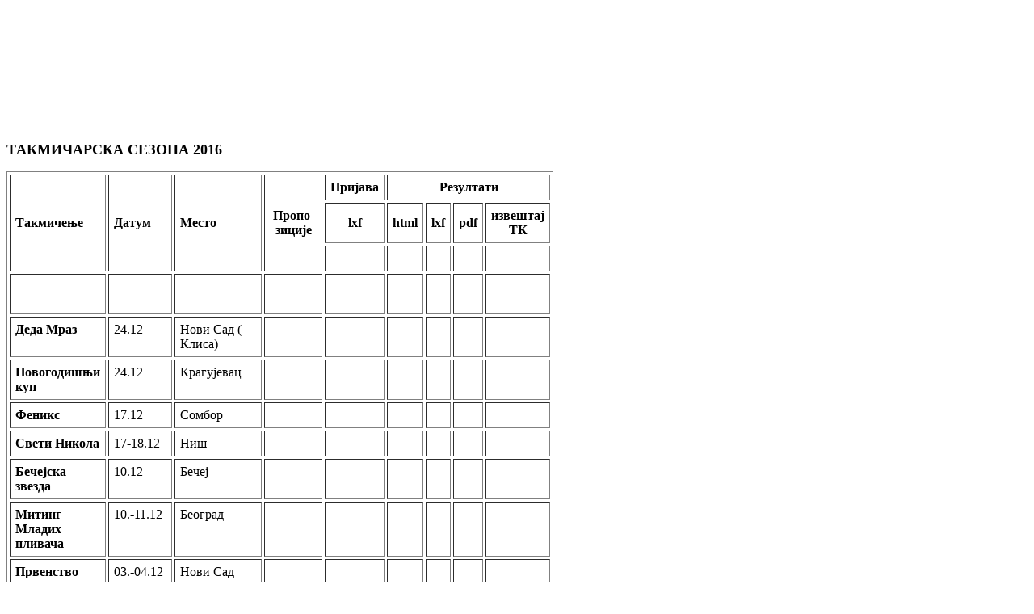

--- FILE ---
content_type: text/html; charset=utf-8
request_url: https://serbia-swim.org.rs/index.php/rezultati/2016
body_size: 147234
content:
<!DOCTYPE html>
<html  xmlns="http://www.w3.org/1999/xhtml" xml:lang="en-gb" lang="en-gb" dir="ltr" xmlns:fb="http://ogp.me/ns/fb#">
	<head>
	<!-- viewport fix for devices -->
	<meta name="viewport" content="width=device-width, initial-scale=1.0" />
	
	<!-- load core head -->
	  <base href="https://serbia-swim.org.rs/index.php/rezultati/2016" />
  <meta http-equiv="content-type" content="text/html; charset=utf-8" />
  <meta name="keywords" content="plivanje, plivacki, velimir stjepanovic, stjepanovic, plivacki savez, cavic, omladina, Milorad Cavic, Ivan Lendjer, Caba Siladji, Nadja Higl, Higl, Ledndjer, Siladji, svetski, olimpijski, bazen, mladi, takmicenje, zdravlje, kraul, slobodno, prsno, ledjno, delfin, plivačke, takmičenje, пливање, пливачки савез, пливачки савез србије, пливачи, пливачка, пливачки, такмичење, спорт, савез, краул, прсно, леђно" />
  <meta name="rights" content="Plivacki savez Srbije - Serbian Swimming Federation" />
  <meta name="author" content="adMiN" />
  <meta name="description" content="Plivacki savez Srbije - Serbian Swimming Federation" />
  <meta name="generator" content="Joomla! - Open Source Content Management" />
  <title>Резултати у 2016.</title>
  <link rel="stylesheet" href="/media/system/css/modal.css" type="text/css" />
  <link rel="stylesheet" href="https://serbia-swim.org.rs/templates/jm-school-tools/css/bootstrap.css" type="text/css" />
  <link rel="stylesheet" href="https://serbia-swim.org.rs/templates/jm-school-tools/css/bootstrap_responsive.css" type="text/css" />
  <link rel="stylesheet" href="https://serbia-swim.org.rs/templates/jm-school-tools/css/extensions.css" type="text/css" />
  <link rel="stylesheet" href="https://serbia-swim.org.rs/templates/jm-school-tools/css/template.css" type="text/css" />
  <link rel="stylesheet" href="https://serbia-swim.org.rs/templates/jm-school-tools/css/template_responsive.css" type="text/css" />
  <link rel="stylesheet" href="https://serbia-swim.org.rs/templates/jm-school-tools/css/style4.css" type="text/css" />
  <link rel="stylesheet" href="https://serbia-swim.org.rs/templates/jm-school-tools/css/animated-buttons.css" type="text/css" />
  <link rel="stylesheet" href="https://serbia-swim.org.rs/templates/jm-school-tools/css/custom.css" type="text/css" />
  <link rel="stylesheet" href="https://serbia-swim.org.rs/cache/tpl-jm-school-tools/custom_css_407244a6ea07b9e3869915376de8e752.css" type="text/css" />
  <style type="text/css">
.fb_iframe_widget {max-width: none;} .fb_iframe_widget_lift  {max-width: none;} @media print { .css_buttons0,.css_buttons1,.css_fb_like,.css_fb_share,.css_fb_send,css_fb_photo,.css_fb_comments,.css_fb_comments_count { display:none }}
  </style>
  <script src="/media/jui/js/jquery.min.js" type="text/javascript"></script>
  <script src="/media/jui/js/jquery-noconflict.js" type="text/javascript"></script>
  <script src="/media/jui/js/jquery-migrate.min.js" type="text/javascript"></script>
  <script src="/media/system/js/caption.js" type="text/javascript"></script>
  <script src="//connect.facebook.net/sr_RS/all.js#xfbml=1" type="text/javascript"></script>
  <script src="/media/system/js/mootools-core.js" type="text/javascript"></script>
  <script src="/media/system/js/core.js" type="text/javascript"></script>
  <script src="/media/system/js/mootools-more.js" type="text/javascript"></script>
  <script src="/media/system/js/modal.js" type="text/javascript"></script>
  <script src="/media/jui/js/bootstrap.min.js" type="text/javascript"></script>
  <script src="https://serbia-swim.org.rs/templates/jm-school-tools/js/styleswitcher.js" type="text/javascript"></script>
  <script src="https://serbia-swim.org.rs/templates/jm-school-tools/js/scripts.js" type="text/javascript"></script>
  <script type="text/javascript">
jQuery(window).on('load',  function() {
				new JCaption('img.caption');
			});
		jQuery(function($) {
			SqueezeBox.initialize({});
			SqueezeBox.assign($('a.modal').get(), {
				parse: 'rel'
			});
		});
		function jModalClose() {
			SqueezeBox.close();
		}jQuery(function($) {
			 $('.hasTip').each(function() {
				var title = $(this).attr('title');
				if (title) {
					var parts = title.split('::', 2);
					var mtelement = document.id(this);
					mtelement.store('tip:title', parts[0]);
					mtelement.store('tip:text', parts[1]);
				}
			});
			var JTooltips = new Tips($('.hasTip').get(), {"maxTitleChars": 50,"fixed": false});
		});
  </script>

	
		 

	<!--[if lt IE 9]>
	<script src="http://html5shim.googlecode.com/svn/trunk/html5.js" type="text/javascript"></script>
	<script src="https://serbia-swim.org.rs/templates/jm-school-tools/js/respond.src.js" type="text/javascript"></script>
	<link href="https://serbia-swim.org.rs/templates/jm-school-tools/css/ie8.css" rel="stylesheet" type="text/css" />
	<![endif]-->
	<!--[if IE 9]>
	<link href="https://serbia-swim.org.rs/templates/jm-school-tools/css/ie9.css" rel="stylesheet" type="text/css" />
	<![endif]-->
	
	<!-- template path for styleswitcher script -->
	<script type="text/javascript">
		$template_path = 'https://serbia-swim.org.rs/templates/jm-school-tools';
	</script>
	
			<link href="https://serbia-swim.org.rs/images/pss-favi.png" rel="Shortcut Icon" />
	
	    	
	</head>	<body><div id='fb-root'></div>
		<div id="jm-allpage">
			
<section id="jm-top-bar">
    <div id="jm-top-bar-bg">
        <div class="container">
                            <div id="jm-top-bar-wrapper" class="clearfix">
                                                                    <div id="jm-top-bar2" class="pull-right notopbar">
                            
                        </div>
                                    </div>
                        
                        <div id="jm-menu-bar" class="nomenu">
                <div id="jm-menu-bar-wrapper" class="clearfix">	
                                    		        <div id="jm-logo-sitedesc" class="pull-left">
                    		            <h1 id="jm-logo">
                    		                <a href="https://serbia-swim.org.rs/" onfocus="blur()" ><img src="https://serbia-swim.org.rs/images/logo1.png" alt="" border="0" /></a>
                    		            </h1>
                    		                                		        </div>
                    	                            	          
                    	        <div id="jm-top-module" class="pull-right">
                    	            

<div class="custom"  >
	<table>
<tbody>
<tr>
<td><a href="http://www.facebook.com/plivackisavezsrbije" rel="alternate"><img src="/images/stories/zasajt/fb.png" alt="" width="35" height="35" /></a></td>
<td><a href="https://twitter.com/SerbiaSwimmFed" rel="alternate"><img src="/images/stories/zasajt/tw.png" alt="" width="35" height="35" /></a></td>
<td><a href="http://www.youtube.com/pss2010video" rel="alternate"><img src="/images/stories/zasajt/yt.png" alt="" width="35" height="35" /></a></td>
<td><a href="http://instagram.com/plivacki_savez_srbije" rel="alternate"><img src="/images/stories/zasajt/Instagram.png" alt="" width="35" height="35" /></a></td>
<td><a href="/index.php/rezultati/2016?format=feed&amp;type=rss" rel="alternate"><img src="/images/stories/zasajt/rss.png" alt="" width="35" height="35" /></a></td>
</tr>
</tbody>
</table>
<p> </p>
<p> </p></div>

                    	        </div>
                                  </div>   
                  		
            </div>
                    </div>
    </div>
</section>			
<section id="jm-midpage-wrapper">
    <div id="jm-midpage-wrapper-bg"  class="notop">
                <div id="jm-mainpage">
            <div id="jm-mainpage-top" class="container"></div>
        	<div id="jm-mainpage-wrapper" class="container">
                            	    
            	    <div id="jm-main" class="scheme2 noleft lcr">    
                		<div class="row"> 
                			<div id="jm-content" class="span9">
                				                                 
                                <div id="jm-maincontent">
                                    <div id="system-message-container">
	</div>

                                    <div class="item-page" itemscope itemtype="http://schema.org/Article">
	<meta itemprop="inLanguage" content="en-GB" />
	
		
						
	
	
		
								<div itemprop="articleBody">
		<p><span style="font-size: 18px;"><strong>TАКМИЧАРСКА СЕЗОНА 2016</strong></span></p>
<table border="1" width="568" cellspacing="3" cellpadding="6">
<tbody>
<tr style="text-align: left;">
<td style="text-align: left; width: 132px;" rowspan="3" valign="middle"><strong>Tакмичење <br /></strong></td>
<td style="text-align: left; width: 71px;" rowspan="3" valign="middle" nowrap="nowrap"><strong>Датум<br /></strong></td>
<td style="text-align: left; width: 58px;" rowspan="3" valign="middle"><strong>Mесто<br /></strong></td>
<td style="text-align: center; width: 46px;" rowspan="3" valign="middle"><strong>Пропо-зиције</strong></td>
<td style="text-align: center; width: 30px;"><strong>Пријава</strong></td>
<td style="text-align: center; width: 122px;" colspan="4"><strong>Резултати</strong></td>
</tr>
<tr style="text-align: left;">
<td style="text-align: center; width: 30px;"><strong>lxf</strong></td>
<td style="text-align: center; width: 39px;"><strong>html</strong></td>
<td style="text-align: center; width: 31px;"><strong>lxf</strong></td>
<td style="text-align: center; width: 18px;"><strong>pdf</strong></td>
<td style="text-align: center; width: 18px;"><b>извештај ТК</b></td>
</tr>
<tr style="text-align: left;">
<td style="width: 30px; text-align: center;" valign="top"> </td>
<td style="width: 39px; text-align: center;" valign="top"> </td>
<td style="width: 31px; text-align: center;" valign="top"> </td>
<td style="width: 18px; text-align: center;" valign="top"> </td>
<td style="width: 18px; text-align: center;" valign="top"> </td>
</tr>
<tr style="text-align: left;">
<td style="text-align: left; width: 132px;" valign="top"> </td>
<td style="text-align: left; width: 71px;" valign="top"> </td>
<td style="text-align: left; width: 58px;" valign="top"> </td>
<td style="text-align: center; width: 46px;" valign="top"><br /> </td>
<td style="width: 30px; text-align: center;" valign="top"> </td>
<td style="width: 39px; text-align: center;" valign="top"> </td>
<td style="width: 31px; text-align: center;" valign="top"> </td>
<td style="width: 18px; text-align: center;" valign="top"> </td>
<td style="width: 18px; text-align: center;" valign="top"> </td>
</tr>
<tr style="text-align: left;">
<td style="text-align: left; width: 132px;" valign="top"><strong>Деда Мраз </strong></td>
<td style="text-align: left; width: 71px;" valign="top">24.12</td>
<td style="text-align: left; width: 58px;" valign="top">Нови Сад ( Клиса)</td>
<td style="text-align: center; width: 46px;" valign="top"><a href="http://pkvojvodina.org.rs/assets/files/2016/deda-mraz-2016.pdf" rel="alternate"><img style="width: 19px; height: 18px;" src="/images/stories/zasajt/pdf.png" alt="" width="20" height="20" /></a></td>
<td style="width: 30px; text-align: center;" valign="top"><strong><a href="/live/2016/deda-mraz-2016/deda-mraz-2016.lxf" rel="alternate"><img style="width: 20px; height: 20px;" src="/images/stories/zasajt/zelena.png" alt="" width="20" height="20" /></a></strong></td>
<td style="width: 39px; text-align: center;" valign="top"> <a href="/live/2016/deda-mraz-2016/index_rs.html" rel="alternate"><strong><img src="/images/stories/zasajt/crvena.png" alt="" width="20" height="20" /></strong></a></td>
<td style="width: 31px; text-align: center;" valign="top"><a href="/live/2016/deda-mraz-2016/results.lxf" rel="alternate"><strong><img style="text-align: left;" src="/images/stories/zasajt/plava.png" alt="" width="20" height="20" /></strong></a></td>
<td style="width: 18px; text-align: center;" valign="top"><a href="/live/2016/deda-mraz-2016/zapisnik.pdf" rel="alternate"><strong><em><img src="/images/stories/zasajt/pdf.png" alt="" width="21" height="21" /></em></strong></a> </td>
<td style="width: 18px; text-align: center;" valign="top"> </td>
</tr>
<tr style="text-align: left;">
<td style="text-align: left; width: 132px;" valign="top"><strong>Новогодишњи куп</strong></td>
<td style="text-align: left; width: 71px;" valign="top">24.12</td>
<td style="text-align: left; width: 58px;" valign="top">Крагујевац</td>
<td style="text-align: center; width: 46px;" valign="top"><a href="/live/2016/novogodisnji-kup-2016/novogodisnji-kup-2016.pdf" rel="alternate"><img style="width: 19px; height: 18px;" src="/images/stories/zasajt/pdf.png" alt="" width="20" height="20" /></a></td>
<td style="width: 30px; text-align: center;" valign="top"><strong><a href="/live/2016/novogodisnji-kup-2016/novogodisnji-kup-2016.lxf" rel="alternate"><img style="width: 20px; height: 20px;" src="/images/stories/zasajt/zelena.png" alt="" width="20" height="20" /></a></strong></td>
<td style="width: 39px; text-align: center;" valign="top"> <a href="/live/2016/novogodisnji-kup-2016/index.html" rel="alternate"><strong><img src="/images/stories/zasajt/crvena.png" alt="" width="20" height="20" /></strong></a></td>
<td style="width: 31px; text-align: center;" valign="top"><a href="/live/2016/novogodisnji-kup-2016/results.lxf" rel="alternate"><strong><img style="text-align: left;" src="/images/stories/zasajt/plava.png" alt="" width="20" height="20" /></strong></a></td>
<td style="width: 18px; text-align: center;" valign="top"><a href="/live/2016/novogodisnji-kup-2016/zapisnik.pdf" rel="alternate"><strong><em><img src="/images/stories/zasajt/pdf.png" alt="" width="21" height="21" /></em></strong></a></td>
<td style="width: 18px; text-align: center;" valign="top"> </td>
</tr>
<tr style="text-align: left;">
<td style="text-align: left; width: 132px;" valign="top"><strong>Феникс</strong></td>
<td style="text-align: left; width: 71px;" valign="top">17.12</td>
<td style="text-align: left; width: 58px;" valign="top">Сомбор</td>
<td style="text-align: center; width: 46px;" valign="top"><a href="/live/2016/feniks-2016/feniks-2016.pdf" rel="alternate"><img style="width: 19px; height: 18px;" src="/images/stories/zasajt/pdf.png" alt="" width="20" height="20" /></a></td>
<td style="width: 30px; text-align: center;" valign="top"><strong><a href="/live/2016/feniks-2016/feniks-2016.lxf" rel="alternate"><img style="width: 20px; height: 20px;" src="/images/stories/zasajt/zelena.png" alt="" width="20" height="20" /></a></strong></td>
<td style="width: 39px; text-align: center;" valign="top"><a href="/live/2016/feniks-2016/index_rs.html" rel="alternate"><strong><img src="/images/stories/zasajt/crvena.png" alt="" width="20" height="20" /></strong></a> </td>
<td style="width: 31px; text-align: center;" valign="top"><a href="/live/2016/feniks-2016/results.lxf" rel="alternate"><strong><img style="text-align: left;" src="/images/stories/zasajt/plava.png" alt="" width="20" height="20" /></strong></a></td>
<td style="width: 18px; text-align: center;" valign="top"><a href="/live/2016/feniks-2016/zapisnik.pdf" rel="alternate"><strong><em><img src="/images/stories/zasajt/pdf.png" alt="" width="21" height="21" /></em></strong></a></td>
<td style="width: 18px; text-align: center;" valign="top"> </td>
</tr>
<tr style="text-align: left;">
<td style="text-align: left; width: 132px;" valign="top"><strong>Свети Никола</strong></td>
<td style="text-align: left; width: 71px;" valign="top">17-18.12</td>
<td style="text-align: left; width: 58px;" valign="top">Ниш</td>
<td style="text-align: center; width: 46px;" valign="top"><a href="/live/2016/sveti-nikola-2016/sveti-nikola-2016.pdf" rel="alternate"><img style="width: 19px; height: 18px;" src="/images/stories/zasajt/pdf.png" alt="" width="20" height="20" /></a></td>
<td style="width: 30px; text-align: center;" valign="top"><strong><a href="/live/2016/sveti-nikola-2016/sveti-nikola-2016.lxf" rel="alternate"><img style="width: 20px; height: 20px;" src="/images/stories/zasajt/zelena.png" alt="" width="20" height="20" /></a></strong></td>
<td style="width: 39px; text-align: center;" valign="top"><a href="/live/2016/sveti-nikola-2016/index_rs.html" rel="alternate"><strong><img src="/images/stories/zasajt/crvena.png" alt="" width="20" height="20" /></strong></a> </td>
<td style="width: 31px; text-align: center;" valign="top"><a href="/live/2016/sveti-nikola-2016/results.lxf" rel="alternate"><strong><img style="text-align: left;" src="/images/stories/zasajt/plava.png" alt="" width="20" height="20" /></strong></a></td>
<td style="width: 18px; text-align: center;" valign="top"><a href="/live/2016/sveti-nikola-2016/zapisnik.pdf" rel="alternate"><strong><em><img src="/images/stories/zasajt/pdf.png" alt="" width="21" height="21" /></em></strong></a></td>
<td style="width: 18px; text-align: center;" valign="top"> </td>
</tr>
<tr style="text-align: left;">
<td style="text-align: left; width: 132px;" valign="top"><strong>Бечејска звезда</strong></td>
<td style="text-align: left; width: 71px;" valign="top">10.12</td>
<td style="text-align: left; width: 58px;" valign="top">Бечеј</td>
<td style="text-align: center; width: 46px;" valign="top"><a href="/live/2016/becejska-zvezda-2016/becejska-zvezda-2016.pdf" rel="alternate"><img style="width: 19px; height: 18px;" src="/images/stories/zasajt/pdf.png" alt="" width="20" height="20" /></a></td>
<td style="width: 30px; text-align: center;" valign="top"><strong><a href="/live/2016/becejska-zvezda-2016/becejska-zvezda-2016.lxf" rel="alternate"><img style="width: 20px; height: 20px;" src="/images/stories/zasajt/zelena.png" alt="" width="20" height="20" /></a></strong></td>
<td style="width: 39px; text-align: center;" valign="top"> <a href="/live/2016/becejska-zvezda-2016/index_rs.html" rel="alternate"><strong><img src="/images/stories/zasajt/crvena.png" alt="" width="20" height="20" /></strong></a></td>
<td style="width: 31px; text-align: center;" valign="top"><a href="/live/2016/becejska-zvezda-2016/results.lxf" rel="alternate"><strong><img style="text-align: left;" src="/images/stories/zasajt/plava.png" alt="" width="20" height="20" /></strong></a></td>
<td style="width: 18px; text-align: center;" valign="top"><a href="/live/2016/becejska-zvezda-2016/zapisnik.pdf" rel="alternate"><strong><em><img src="/images/stories/zasajt/pdf.png" alt="" width="21" height="21" /></em></strong></a></td>
<td style="width: 18px; text-align: center;" valign="top"> </td>
</tr>
<tr style="text-align: left;">
<td style="text-align: left; width: 132px;" valign="top"><strong>Митинг Младих пливача</strong></td>
<td style="text-align: left; width: 71px;" valign="top">10.-11.12</td>
<td style="text-align: left; width: 58px;" valign="top">Београд</td>
<td style="text-align: center; width: 46px;" valign="top"><a href="/live/2016/mladih-plivaca-2016/mladih-plivaca-2016.pdf" rel="alternate"><img style="width: 19px; height: 18px;" src="/images/stories/zasajt/pdf.png" alt="" width="20" height="20" /></a></td>
<td style="width: 30px; text-align: center;" valign="top"><strong><a href="/live/2016/mladih-plivaca-2016/mladih-plivaca-2016.lxf" rel="alternate"><img style="width: 20px; height: 20px;" src="/images/stories/zasajt/zelena.png" alt="" width="20" height="20" /></a></strong></td>
<td style="width: 39px; text-align: center;" valign="top"> <a href="/live/2016/mladih-plivaca-2016/index_rs.html" rel="alternate"><strong><img src="/images/stories/zasajt/crvena.png" alt="" width="20" height="20" /></strong></a></td>
<td style="width: 31px; text-align: center;" valign="top"><a href="/live/2016/mladih-plivaca-2016/results.lxf" rel="alternate"><strong><img style="text-align: left;" src="/images/stories/zasajt/plava.png" alt="" width="20" height="20" /></strong></a> </td>
<td style="width: 18px; text-align: center;" valign="top"><a href="/live/2016/mladih-plivaca-2016/zapisnik.pdf" rel="alternate"><strong><em><img src="/images/stories/zasajt/pdf.png" alt="" width="21" height="21" /></em></strong></a></td>
<td style="width: 18px; text-align: center;" valign="top"> </td>
</tr>
<tr style="text-align: left;">
<td style="text-align: left; width: 132px;" valign="top"><strong>Првенство Србије - Воша</strong></td>
<td style="text-align: left; width: 71px;" valign="top">03.-04.12</td>
<td style="text-align: left; width: 58px;" valign="top">Нови Сад (Клиса)</td>
<td style="text-align: center; width: 46px;" valign="top">
<p><a href="/images/PDF_files/PROPOZICIJE/Propozicije_takmicenja_PSS_2016.pdf" rel="alternate"><img style="width: 19px; height: 18px;" src="/images/stories/zasajt/pdf.png" alt="" width="20" height="20" /></a></p>
<p><a href="/images/PDF_files/PROPOZICIJE/preliminarna-prijava-SRB-Zima-juniori-apsolutno-Vosa-2016.doc" rel="alternate">Prelim</a></p>
</td>
<td style="width: 30px; text-align: center;" valign="top"><strong><a href="/live/2016/pss-vosa-2016/pss-vosa-2016.lxf" rel="alternate"><img style="width: 20px; height: 20px;" src="/images/stories/zasajt/zelena.png" alt="" width="20" height="20" /></a></strong></td>
<td style="width: 39px; text-align: center;" valign="top"> <a href="/live/2016/pss-vosa-2016/index_rs.html" rel="alternate"><strong><img src="/images/stories/zasajt/crvena.png" alt="" width="20" height="20" /></strong></a></td>
<td style="width: 31px; text-align: center;" valign="top"><a href="/live/2016/pss-vosa-2016/results.lxf" rel="alternate"><strong><img style="text-align: left;" src="/images/stories/zasajt/plava.png" alt="" width="20" height="20" /></strong></a></td>
<td style="width: 18px; text-align: center;" valign="top"><a href="/live/2016/pss-vosa-2016/zapisnik.pdf" rel="alternate"><strong><em><img src="/images/stories/zasajt/pdf.png" alt="" width="21" height="21" /></em></strong></a></td>
<td style="width: 18px; text-align: center;" valign="top"> </td>
</tr>
<tr style="text-align: left;">
<td style="text-align: left; width: 132px;" valign="top"><strong>Мастерс ПСС</strong></td>
<td style="text-align: left; width: 71px;" valign="top">03.12</td>
<td style="text-align: left; width: 58px;" valign="top">Нови Сад(Клиса)</td>
<td style="text-align: center; width: 46px;" valign="top"><a href="/live/2016/masters-zima-2016/masters-zima-2016.pdf" rel="alternate"><img style="width: 19px; height: 18px;" src="/images/stories/zasajt/pdf.png" alt="" width="20" height="20" /></a></td>
<td style="width: 30px; text-align: center;" valign="top"><a href="/live/2016/masters-zima-2016/masters-zima-2016.lxf" rel="alternate"><strong><img style="width: 20px; height: 20px;" src="/images/stories/zasajt/zelena.png" alt="" width="20" height="20" /></strong></a></td>
<td style="width: 39px; text-align: center;" valign="top"><a href="/live/2016/masters-zima-2016/index_rs.html" rel="alternate"><strong><img src="/images/stories/zasajt/crvena.png" alt="" width="20" height="20" /></strong></a> </td>
<td style="width: 31px; text-align: center;" valign="top"> </td>
<td style="width: 18px; text-align: center;" valign="top"><a href="/live/2016/masters-zima-2016/zapisnik.pdf" rel="alternate"><strong><em><img src="/images/stories/zasajt/pdf.png" alt="" width="21" height="21" /></em></strong></a></td>
<td style="width: 18px; text-align: center;" valign="top"> </td>
</tr>
<tr style="text-align: left;">
<td style="text-align: left; width: 132px;" valign="top"><strong>Куп Панчева</strong></td>
<td style="text-align: left; width: 71px;" valign="top">26.-27.11</td>
<td style="text-align: left; width: 58px;" valign="top">ПАнчево</td>
<td style="text-align: center; width: 46px;" valign="top"><a href="/live/2016/kup-panceva-2016/kup-panceva-2016.pdf" rel="alternate"><img style="width: 19px; height: 18px;" src="/images/stories/zasajt/pdf.png" alt="" width="20" height="20" /></a></td>
<td style="width: 30px; text-align: center;" valign="top"><strong><a href="/live/2016/kup-panceva-2016/kup-panceva-2016.lxf" rel="alternate"><img style="width: 20px; height: 20px;" src="/images/stories/zasajt/zelena.png" alt="" width="20" height="20" /></a></strong></td>
<td style="width: 39px; text-align: center;" valign="top"><a href="/live/2016/kup-panceva-2016/index_rs.html" rel="alternate"><strong><img src="/images/stories/zasajt/crvena.png" alt="" width="20" height="20" /></strong></a></td>
<td style="width: 31px; text-align: center;" valign="top"><a href="/live/2016/kup-panceva-2016/results.lxf" rel="alternate"><strong><img style="text-align: left;" src="/images/stories/zasajt/plava.png" alt="" width="20" height="20" /></strong></a></td>
<td style="width: 18px; text-align: center;" valign="top"><a href="/live/2016/kup-panceva-2016/zapisnik.pdf" rel="alternate"><strong><em><img src="/images/stories/zasajt/pdf.png" alt="" width="21" height="21" /></em></strong></a></td>
<td style="width: 18px; text-align: center;" valign="top"> </td>
</tr>
<tr style="text-align: left;">
<td style="text-align: left; width: 132px;" valign="top"><strong>Куп Крагујевца</strong></td>
<td style="text-align: left; width: 71px;" valign="top">12.11</td>
<td style="text-align: left; width: 58px;" valign="top">Крагујевац</td>
<td style="text-align: center; width: 46px;" valign="top"><a href="/images/PDF_files/PROPOZICIJE/Kup.Kg.pdf" rel="alternate"><img style="width: 19px; height: 18px;" src="/images/stories/zasajt/pdf.png" alt="" width="20" height="20" /></a></td>
<td style="width: 30px; text-align: center;" valign="top"><strong><a href="/live/2016/kup-kragujevac-2016/kup-kragujevac-2016.lxf" rel="alternate"><img style="width: 20px; height: 20px;" src="/images/stories/zasajt/zelena.png" alt="" width="20" height="20" /></a></strong></td>
<td style="width: 39px; text-align: center;" valign="top"><a href="/live/2016/kup-kragujevac-2016/index_rs.html" rel="alternate"><strong><img src="/images/stories/zasajt/crvena.png" alt="" width="20" height="20" /></strong></a> </td>
<td style="width: 31px; text-align: center;" valign="top"><a href="/live/2016/kup-kragujevac-2016/results.lxf" rel="alternate"><strong><img style="text-align: left;" src="/images/stories/zasajt/plava.png" alt="" width="20" height="20" /></strong></a></td>
<td style="width: 18px; text-align: center;" valign="top"><a href="/live/2016/kup-kragujevac-2016/zapisnik.pdf" rel="alternate"><strong><em><img src="/images/stories/zasajt/pdf.png" alt="" width="21" height="21" /></em></strong></a></td>
<td style="width: 18px; text-align: center;" valign="top"> </td>
</tr>
<tr style="text-align: left;">
<td style="text-align: left; width: 132px;" valign="top">
<p><strong>Мала лига Београда</strong></p>
<p><strong>(зимска)</strong></p>
</td>
<td style="text-align: left; width: 71px;" valign="top">13.11</td>
<td style="text-align: left; width: 58px;" valign="top">Београд</td>
<td style="text-align: center; width: 46px;" valign="top"><a href="/live/2016/bg-mala-liga-2016/bg-mala-liga-2016.pdf" rel="alternate"><img style="width: 19px; height: 18px;" src="/images/stories/zasajt/pdf.png" alt="" width="20" height="20" /></a></td>
<td style="width: 30px; text-align: center;" valign="top"><strong><a href="/live/2016/bg-mala-liga-2016/bg-mala-liga-2016.lxf" rel="alternate"><img style="width: 20px; height: 20px;" src="/images/stories/zasajt/zelena.png" alt="" width="20" height="20" /></a></strong></td>
<td style="width: 39px; text-align: center;" valign="top"> </td>
<td style="width: 31px; text-align: center;" valign="top"><a href="/live/2016/bg-mala-liga-2016/results.lxf" rel="alternate"><strong><img style="text-align: left;" src="/images/stories/zasajt/plava.png" alt="" width="20" height="20" /></strong></a></td>
<td style="width: 18px; text-align: center;" valign="top"><a href="/live/2016/bg-mala-liga-2016/zapisnik.pdf" rel="alternate"><strong><em><img src="/images/stories/zasajt/pdf.png" alt="" width="21" height="21" /></em></strong></a></td>
<td style="width: 18px; text-align: center;" valign="top"> </td>
</tr>
<tr style="text-align: left;">
<td style="text-align: left; width: 132px;" valign="top"><strong>Куп Кикинде</strong></td>
<td style="text-align: left; width: 71px;" valign="top">12.11</td>
<td style="text-align: left; width: 58px;" valign="top">Кикинда</td>
<td style="text-align: center; width: 46px;" valign="top"><a href="/live/2016/kup-kikinde-2016/kup-kikinde-2016.pdf" rel="alternate"><img style="width: 19px; height: 18px;" src="/images/stories/zasajt/pdf.png" alt="" width="20" height="20" /></a></td>
<td style="width: 30px; text-align: center;" valign="top"><strong><a href="/live/2016/kup-kikinde-2016/kup-kikinde-2016.lxf" rel="alternate"><img style="width: 20px; height: 20px;" src="/images/stories/zasajt/zelena.png" alt="" width="20" height="20" /></a></strong></td>
<td style="width: 39px; text-align: center;" valign="top"> <a href="/live/2016/kup-kikinde-2016/index_rs.html" rel="alternate"><strong><img src="/images/stories/zasajt/crvena.png" alt="" width="20" height="20" /></strong></a></td>
<td style="width: 31px; text-align: center;" valign="top"><a href="/live/2016/kup-kikinde-2016/results.lxf" rel="alternate"><strong><img style="text-align: left;" src="/images/stories/zasajt/plava.png" alt="" width="20" height="20" /></strong></a></td>
<td style="width: 18px; text-align: center;" valign="top"><a href="/live/2016/kup-kikinde-2016/zapisnik.pdf" rel="alternate"><strong><em><img src="/images/stories/zasajt/pdf.png" alt="" width="21" height="21" /></em></strong></a></td>
<td style="width: 18px; text-align: center;" valign="top"> </td>
</tr>
<tr style="text-align: left;">
<td style="text-align: left; width: 132px;" valign="top"><strong>***Живојин МИшић</strong></td>
<td style="text-align: left; width: 71px;" valign="top">05.11</td>
<td style="text-align: left; width: 58px;" valign="top">Ваљево</td>
<td style="text-align: center; width: 46px;" valign="top"><a href="/live/2016/zivojin-misic-2016/zivojin-misic-2016.pdf" rel="alternate"><img style="width: 19px; height: 18px;" src="/images/stories/zasajt/pdf.png" alt="" width="20" height="20" /></a></td>
<td style="width: 30px; text-align: center;" valign="top"><strong><a href="/live/2016/zivojin-misic-2016/zivojin-misic-2016.lxf" rel="alternate"><img style="width: 20px; height: 20px;" src="/images/stories/zasajt/zelena.png" alt="" width="20" height="20" /></a></strong></td>
<td style="width: 39px; text-align: center;" valign="top"> <a href="/live/2016/zivojin-misic-2016/index_rs.html" rel="alternate"><strong><img src="/images/stories/zasajt/crvena.png" alt="" width="20" height="20" /></strong></a></td>
<td style="width: 31px; text-align: center;" valign="top"> </td>
<td style="width: 18px; text-align: center;" valign="top"><a href="/live/2016/zivojin-misic-2016/zapisnik.pdf" rel="alternate"><strong><em><img src="/images/stories/zasajt/pdf.png" alt="" width="21" height="21" /></em></strong></a></td>
<td style="width: 18px; text-align: center;" valign="top"> </td>
</tr>
<tr style="text-align: left;">
<td style="text-align: left; width: 132px;" valign="top"><strong>Србија Гранд При </strong></td>
<td style="text-align: left; width: 71px;" valign="top">03-06.11</td>
<td style="text-align: left; width: 58px;" valign="top">Зрењанин</td>
<td style="text-align: center; width: 46px;" valign="top">
<p><a href="/live/2016/grand-prix-2016/grand-prix-2016.pdf" rel="alternate"><img style="width: 19px; height: 18px;" src="/images/stories/zasajt/pdf.png" alt="" width="20" height="20" /></a></p>
<p><a href="/images/PDF_files/PROPOZICIJE/preliminarna-prijava-SRB-VNS-KZR-2016.doc" rel="alternate">Прелим</a></p>
</td>
<td style="width: 30px; text-align: center;" valign="top"><strong><a href="/live/2016/grand-prix-2016/grand-prix-2016.lxf" rel="alternate"><img style="width: 20px; height: 20px;" src="/images/stories/zasajt/zelena.png" alt="" width="20" height="20" /></a></strong></td>
<td style="width: 39px; text-align: center;" valign="top"><a href="/live/2016/grand-prix-2016/index.html" rel="alternate"><strong><img src="/images/stories/zasajt/crvena.png" alt="" width="20" height="20" /></strong></a> </td>
<td style="width: 31px; text-align: center;" valign="top"><a href="/live/2016/grand-prix-2016/results.lxf" rel="alternate"><strong><img style="text-align: left;" src="/images/stories/zasajt/plava.png" alt="" width="20" height="20" /></strong></a></td>
<td style="width: 18px; text-align: center;" valign="top"><a href="/live/2016/grand-prix-2016/zapisnik.pdf" rel="alternate"><strong><em><img src="/images/stories/zasajt/pdf.png" alt="" width="21" height="21" /></em></strong></a> </td>
<td style="width: 18px; text-align: center;" valign="top"> </td>
</tr>
<tr style="text-align: left;">
<td style="text-align: left; width: 132px;" valign="top"><strong>Анте Ламбаша</strong></td>
<td style="text-align: left; width: 71px;" valign="top">29.-30.10</td>
<td style="text-align: left; width: 58px;" valign="top">Београд</td>
<td style="text-align: center; width: 46px;" valign="top"><a href="/live/2016/ante-lambasa-2016/ante-lambasa-2016.pdf" rel="alternate"><img style="width: 19px; height: 18px;" src="/images/stories/zasajt/pdf.png" alt="" width="20" height="20" /></a></td>
<td style="width: 30px; text-align: center;" valign="top"><strong><a href="/live/2016/ante-lambasa-2016/ante-lambasa-2016.lxf" rel="alternate"><img style="width: 20px; height: 20px;" src="/images/stories/zasajt/zelena.png" alt="" width="20" height="20" /></a></strong></td>
<td style="width: 39px; text-align: center;" valign="top"> <a href="/live/2016/ante-lambasa-2016/index.html" rel="alternate"><strong><img src="/images/stories/zasajt/crvena.png" alt="" width="20" height="20" /></strong></a></td>
<td style="width: 31px; text-align: center;" valign="top"><a href="/live/2016/ante-lambasa-2016/results.lxf" rel="alternate"><strong><img style="text-align: left;" src="/images/stories/zasajt/plava.png" alt="" width="20" height="20" /></strong></a></td>
<td style="width: 18px; text-align: center;" valign="top"><a href="/live/2016/ante-lambasa-2016/zapisnik.pdf" rel="alternate"><strong><em><img src="/images/stories/zasajt/pdf.png" alt="" width="21" height="21" /></em></strong></a></td>
<td style="width: 18px; text-align: center;" valign="top"> </td>
</tr>
<tr style="text-align: left;">
<td style="text-align: left; width: 132px;" valign="top"><strong>Полетарац</strong></td>
<td style="text-align: left; width: 71px;" valign="top">29.10</td>
<td style="text-align: left; width: 58px;" valign="top">Нови Сад</td>
<td style="text-align: center; width: 46px;" valign="top"><a href="/live/2016/poletarac-2016/poletarac-2016.pdf" rel="alternate"><img style="width: 19px; height: 18px;" src="/images/stories/zasajt/pdf.png" alt="" width="20" height="20" /></a></td>
<td style="width: 30px; text-align: center;" valign="top"><strong><a href="/live/2016/poletarac-2016/poletarac-2016.lxf" rel="alternate"><img style="width: 20px; height: 20px;" src="/images/stories/zasajt/zelena.png" alt="" width="20" height="20" /></a></strong></td>
<td style="width: 39px; text-align: center;" valign="top"> <a href="/live/2016/poletarac-2016/index_rs.html" rel="alternate"><strong><img src="/images/stories/zasajt/crvena.png" alt="" width="20" height="20" /></strong></a></td>
<td style="width: 31px; text-align: center;" valign="top"><a href="/live/2016/poletarac-2016/results.lxf" rel="alternate"><strong><img style="text-align: left;" src="/images/stories/zasajt/plava.png" alt="" width="20" height="20" /></strong></a></td>
<td style="width: 18px; text-align: center;" valign="top"><a href="/live/2016/poletarac-2016/zapisnik.pdf" rel="alternate"><strong><em><img src="/images/stories/zasajt/pdf.png" alt="" width="21" height="21" /></em></strong></a></td>
<td style="width: 18px; text-align: center;" valign="top"> </td>
</tr>
<tr style="text-align: left;">
<td style="text-align: left; width: 132px;" valign="top"><strong>Крагујевачки октобар</strong></td>
<td style="text-align: left; width: 71px;" valign="top">22.10</td>
<td style="text-align: left; width: 58px;" valign="top">Крагујевац</td>
<td style="text-align: center; width: 46px;" valign="top"><a href="/live/2016/kragujevacki-oktobar-2016/kragujevacki-oktobar-2016.pdf" rel="alternate"><img style="width: 19px; height: 18px;" src="/images/stories/zasajt/pdf.png" alt="" width="20" height="20" /></a></td>
<td style="width: 30px; text-align: center;" valign="top"><strong><a href="/live/2016/kragujevacki-oktobar-2016/kragujevacki-oktobar-2016.lxf" rel="alternate"><img style="width: 20px; height: 20px;" src="/images/stories/zasajt/zelena.png" alt="" width="20" height="20" /></a></strong></td>
<td style="width: 39px; text-align: center;" valign="top"> <a href="/live/2016/kragujevacki-oktobar-2016/index_rs.html" rel="alternate"><strong><img src="/images/stories/zasajt/crvena.png" alt="" width="20" height="20" /></strong></a></td>
<td style="width: 31px; text-align: center;" valign="top"><a href="/live/2016/kragujevacki-oktobar-2016/results.lxf" rel="alternate"><strong><img style="text-align: left;" src="/images/stories/zasajt/plava.png" alt="" width="20" height="20" /></strong></a></td>
<td style="width: 18px; text-align: center;" valign="top"><a href="/live/2016/kragujevacki-oktobar-2016/zapisnik.pdf" rel="alternate"><strong><em><img src="/images/stories/zasajt/pdf.png" alt="" width="21" height="21" /></em></strong></a></td>
<td style="width: 18px; text-align: center;" valign="top"> </td>
</tr>
<tr style="text-align: left;">
<td style="text-align: left; width: 132px;" valign="top"><strong>Стар</strong></td>
<td style="text-align: left; width: 71px;" valign="top">22.10</td>
<td style="text-align: left; width: 58px;" valign="top">Бечеј</td>
<td style="text-align: center; width: 46px;" valign="top"><a href="/live/2016/sprint-2016/sprint-2016.pdf" rel="alternate"><img style="width: 19px; height: 18px;" src="/images/stories/zasajt/pdf.png" alt="" width="20" height="20" /></a></td>
<td style="width: 30px; text-align: center;" valign="top"><strong><a href="/live/2016/sprint-2016/sprint-2016.lxf" rel="alternate"><img style="width: 20px; height: 20px;" src="/images/stories/zasajt/zelena.png" alt="" width="20" height="20" /></a></strong></td>
<td style="width: 39px; text-align: center;" valign="top"> <a href="/live/2016/sprint-2016/index_rs.html" rel="alternate"><strong><img src="/images/stories/zasajt/crvena.png" alt="" width="20" height="20" /></strong></a></td>
<td style="width: 31px; text-align: center;" valign="top"><a href="/live/2016/sprint-2016/results.lxf" rel="alternate"><strong><img style="text-align: left;" src="/images/stories/zasajt/plava.png" alt="" width="20" height="20" /></strong></a></td>
<td style="width: 18px; text-align: center;" valign="top"><a href="/live/2016/sprint-2016/zapisnik.pdf" rel="alternate"><strong><em><img src="/images/stories/zasajt/pdf.png" alt="" width="21" height="21" /></em></strong></a></td>
<td style="width: 18px; text-align: center;" valign="top"> </td>
</tr>
<tr style="text-align: left;">
<td style="text-align: left; width: 132px;" valign="top"><strong>Зимска лига Београда</strong></td>
<td style="text-align: left; width: 71px;" valign="top">15.-23.10</td>
<td style="text-align: left; width: 58px;" valign="top">Београд</td>
<td style="text-align: center; width: 46px;" valign="top"><a href="/live/2016/zimska-bg-liga-2016/zimska-bg-liga-2016.pdf" rel="alternate"><img style="width: 19px; height: 18px;" src="/images/stories/zasajt/pdf.png" alt="" width="20" height="20" /></a></td>
<td style="width: 30px; text-align: center;" valign="top"><strong><a href="/live/2016/zimska-bg-liga-2016/zimska-bg-liga-2016.lxf" rel="alternate"><img style="width: 20px; height: 20px;" src="/images/stories/zasajt/zelena.png" alt="" width="20" height="20" /></a></strong></td>
<td style="width: 39px; text-align: center;" valign="top"><a href="/live/2016/zimska-bg-liga-2016/index.html" rel="alternate"><strong><img src="/images/stories/zasajt/crvena.png" alt="" width="20" height="20" /></strong></a> </td>
<td style="width: 31px; text-align: center;" valign="top"><a href="/live/2016/zimska-bg-liga-2016/results.lxf" rel="alternate"><strong><img style="text-align: left;" src="/images/stories/zasajt/plava.png" alt="" width="20" height="20" /></strong></a></td>
<td style="width: 18px; text-align: center;" valign="top"><a href="/live/2016/zimska-bg-liga-2016/zapisnik.pdf" rel="alternate"><strong><em><img src="/images/stories/zasajt/pdf.png" alt="" width="21" height="21" /></em></strong></a></td>
<td style="width: 18px; text-align: center;" valign="top"> </td>
</tr>
<tr style="text-align: left;">
<td style="text-align: left; width: 132px;" valign="top"><strong>Пливачке наде</strong></td>
<td style="text-align: left; width: 71px;" valign="top">09.10</td>
<td style="text-align: left; width: 58px;" valign="top">Кикинда</td>
<td style="text-align: center; width: 46px;" valign="top"><a href="/live/2016/nade-2016/nade-2016.pdf" rel="alternate"><img style="width: 19px; height: 18px;" src="/images/stories/zasajt/pdf.png" alt="" width="20" height="20" /></a></td>
<td style="width: 30px; text-align: center;" valign="top"><strong><a href="/live/2016/nade-2016/nade-2016.lxf" rel="alternate"><img style="width: 20px; height: 20px;" src="/images/stories/zasajt/zelena.png" alt="" width="20" height="20" /></a></strong></td>
<td style="width: 39px; text-align: center;" valign="top"> <a href="/live/2016/nade-2016/index_rs.html" rel="alternate"><strong><img src="/images/stories/zasajt/crvena.png" alt="" width="20" height="20" /></strong></a></td>
<td style="width: 31px; text-align: center;" valign="top"><a href="/live/2016/nade-2016/results.lxf" rel="alternate"><strong><img style="text-align: left;" src="/images/stories/zasajt/plava.png" alt="" width="20" height="20" /></strong></a></td>
<td style="width: 18px; text-align: center;" valign="top"><a href="/live/2016/nade-2016/zapisnik.pdf" rel="alternate"><strong><em><img src="/images/stories/zasajt/pdf.png" alt="" width="21" height="21" /></em></strong></a></td>
<td style="width: 18px; text-align: center;" valign="top"> </td>
</tr>
<tr style="text-align: left;">
<td style="text-align: left; width: 132px;" valign="top"><strong>Лесковачки победник</strong></td>
<td style="text-align: left; width: 71px;" valign="top">08.10</td>
<td style="text-align: left; width: 58px;" valign="top">Лесковац</td>
<td style="text-align: center; width: 46px;" valign="top"><a href="/live/2016/leskovacki-pobednik-2016/leskovacki-pobednik-2016.pdf" rel="alternate"><img style="width: 19px; height: 18px;" src="/images/stories/zasajt/pdf.png" alt="" width="20" height="20" /></a></td>
<td style="width: 30px; text-align: center;" valign="top"><strong><a href="/live/2016/leskovacki-pobednik-2016/leskovacki-pobednik-2016.lxf" rel="alternate"><img style="width: 20px; height: 20px;" src="/images/stories/zasajt/zelena.png" alt="" width="20" height="20" /></a></strong></td>
<td style="width: 39px; text-align: center;" valign="top"> <a href="/live/2016/leskovacki-pobednik-2016/index_rs.html" rel="alternate"><strong><img src="/images/stories/zasajt/crvena.png" alt="" width="20" height="20" /></strong></a></td>
<td style="width: 31px; text-align: center;" valign="top"><a href="/live/2016/leskovacki-pobednik-2016/results.lxf" rel="alternate"><strong><img style="text-align: left;" src="/images/stories/zasajt/plava.png" alt="" width="20" height="20" /></strong></a></td>
<td style="width: 18px; text-align: center;" valign="top"><a href="/live/2016/leskovacki-pobednik-2016/zapisnik.pdf" rel="alternate"><strong><em><img src="/images/stories/zasajt/pdf.png" alt="" width="21" height="21" /></em></strong></a></td>
<td style="width: 18px; text-align: center;" valign="top"> </td>
</tr>
<tr style="text-align: left;">
<td style="text-align: left; width: 132px;" valign="top"><strong>Јесењи куп Суботице</strong></td>
<td style="text-align: left; width: 71px;" valign="top">24.09</td>
<td style="text-align: left; width: 58px;" valign="top">Суботица</td>
<td style="text-align: center; width: 46px;" valign="top"><a href="/live/2016/jesenji-subotica-2016/jesenji-subotica-2016.pdf" rel="alternate"><img style="width: 19px; height: 18px;" src="/images/stories/zasajt/pdf.png" alt="" width="20" height="20" /></a></td>
<td style="width: 30px; text-align: center;" valign="top"><strong><a href="/live/2016/jesenji-subotica-2016/jesenji-subotica-2016.lxf" rel="alternate"><img style="width: 20px; height: 20px;" src="/images/stories/zasajt/zelena.png" alt="" width="20" height="20" /></a></strong></td>
<td style="width: 39px; text-align: center;" valign="top"> <a href="/live/2016/jesenji-subotica-2016/index_rs.html" rel="alternate"><strong><img src="/images/stories/zasajt/crvena.png" alt="" width="20" height="20" /></strong></a></td>
<td style="width: 31px; text-align: center;" valign="top"><a href="/live/2016/jesenji-subotica-2016/results.lxf" rel="alternate"><strong><img style="text-align: left;" src="/images/stories/zasajt/plava.png" alt="" width="20" height="20" /></strong></a></td>
<td style="width: 18px; text-align: center;" valign="top"><a href="/live/2016/jesenji-subotica-2016/zapisnik.pdf" rel="alternate"><strong><em><img src="/images/stories/zasajt/pdf.png" alt="" width="21" height="21" /></em></strong></a></td>
<td style="width: 18px; text-align: center;" valign="top"> </td>
</tr>
<tr style="text-align: left;">
<td style="text-align: left; width: 132px;" valign="top"><strong>**ПСЦС </strong></td>
<td style="text-align: left; width: 71px;" valign="top">29.08</td>
<td style="text-align: left; width: 58px;" valign="top">Ваљево</td>
<td style="text-align: center; width: 46px;" valign="top"><a href="/live/2016/ciciban-2016/ciciban-2016.pdf" rel="alternate"><img style="width: 19px; height: 18px;" src="/images/stories/zasajt/pdf.png" alt="" width="20" height="20" /></a></td>
<td style="width: 30px; text-align: center;" valign="top"><strong><a href="/live/2016/ciciban-2016/ciciban-2016.lxf" rel="alternate"><img style="width: 20px; height: 20px;" src="/images/stories/zasajt/zelena.png" alt="" width="20" height="20" /></a></strong></td>
<td style="width: 39px; text-align: center;" valign="top"> <a href="/live/2016/ciciban-2016/index_rs.html" rel="alternate"><strong><img src="/images/stories/zasajt/crvena.png" alt="" width="20" height="20" /></strong></a></td>
<td style="width: 31px; text-align: center;" valign="top"> </td>
<td style="width: 18px; text-align: center;" valign="top"><a href="/live/2016/ciciban-2016/zapisnik.pdf" rel="alternate"><strong><em><img src="/images/stories/zasajt/pdf.png" alt="" width="21" height="21" /></em></strong></a></td>
<td style="width: 18px; text-align: center;" valign="top"> </td>
</tr>
<tr style="text-align: left;">
<td style="text-align: left; width: 132px;" valign="top"><strong>**Геза</strong></td>
<td style="text-align: left; width: 71px;" valign="top">20.08</td>
<td style="text-align: left; width: 58px;" valign="top">Јагодина</td>
<td style="text-align: center; width: 46px;" valign="top"><a href="/live/2016/geza-2016/geza-2016.pdf" rel="alternate"><img style="width: 19px; height: 18px;" src="/images/stories/zasajt/pdf.png" alt="" width="20" height="20" /></a></td>
<td style="width: 30px; text-align: center;" valign="top"><strong><a href="/live/2016/geza-2016/geza-2016.lxf" rel="alternate"><img style="width: 20px; height: 20px;" src="/images/stories/zasajt/zelena.png" alt="" width="20" height="20" /></a></strong></td>
<td style="width: 39px; text-align: center;" valign="top"> </td>
<td style="width: 31px; text-align: center;" valign="top"> </td>
<td style="width: 18px; text-align: center;" valign="top"> </td>
<td style="width: 18px; text-align: center;" valign="top"> </td>
</tr>
<tr style="text-align: left;">
<td style="text-align: left; width: 132px;" valign="top"><strong>Пингвин</strong></td>
<td style="text-align: left; width: 71px;" valign="top">06.08</td>
<td style="text-align: left; width: 58px;" valign="top">С.Митровица</td>
<td style="text-align: center; width: 46px;" valign="top"><a href="/live/2016/pingvin-2016/pingvin-2016.jpg" rel="alternate"><img style="width: 19px; height: 18px;" src="/images/stories/zasajt/pdf.png" alt="" width="20" height="20" /></a></td>
<td style="width: 30px; text-align: center;" valign="top"><strong><a href="/live/2016/pingvin-2016/pingvin-2016.lxf" rel="alternate"><img style="width: 20px; height: 20px;" src="/images/stories/zasajt/zelena.png" alt="" width="20" height="20" /></a></strong></td>
<td style="width: 39px; text-align: center;" valign="top"> <a href="/live/2016/pingvin-2016/index.html" rel="alternate"><strong><img src="/images/stories/zasajt/crvena.png" alt="" width="20" height="20" /></strong></a></td>
<td style="width: 31px; text-align: center;" valign="top"> </td>
<td style="width: 18px; text-align: center;" valign="top"><a href="/live/2016/pingvin-2016/zapisnik.pdf" rel="alternate"><strong><em><img src="/images/stories/zasajt/pdf.png" alt="" width="21" height="21" /></em></strong></a></td>
<td style="width: 18px; text-align: center;" valign="top"> </td>
</tr>
<tr style="text-align: left;">
<td style="text-align: left; width: 132px;" valign="top"><strong>Делфин Куп</strong></td>
<td style="text-align: left; width: 71px;" valign="top">06.08</td>
<td style="text-align: left; width: 58px;" valign="top">Ада</td>
<td style="text-align: center; width: 46px;" valign="top"><a href="/live/2016/ada-2016/ada-2016.pdf" rel="alternate"><img style="width: 19px; height: 18px;" src="/images/stories/zasajt/pdf.png" alt="" width="20" height="20" /></a></td>
<td style="width: 30px; text-align: center;" valign="top"><strong><a href="/live/2016/ada-2016/ada-2016.lxf" rel="alternate"><img style="width: 20px; height: 20px;" src="/images/stories/zasajt/zelena.png" alt="" width="20" height="20" /></a></strong></td>
<td style="width: 39px; text-align: center;" valign="top"> <a href="/live/2016/ada-2016/index_rs.html" rel="alternate"><strong><img src="/images/stories/zasajt/crvena.png" alt="" width="20" height="20" /></strong></a></td>
<td style="width: 31px; text-align: center;" valign="top"><a href="/live/2016/ada-2016/results.lxf" rel="alternate"><strong><img style="text-align: left;" src="/images/stories/zasajt/plava.png" alt="" width="20" height="20" /></strong></a></td>
<td style="width: 18px; text-align: center;" valign="top"><a href="/live/2016/ada-2016/zapisnik.pdf" rel="alternate"><strong><em><img src="/images/stories/zasajt/pdf.png" alt="" width="21" height="21" /></em></strong></a></td>
<td style="width: 18px; text-align: center;" valign="top"> </td>
</tr>
<tr style="text-align: left;">
<td style="text-align: left; width: 132px;" valign="top"><strong>ПСС пионири</strong></td>
<td style="text-align: left; width: 71px;" valign="top">31.07.</td>
<td style="text-align: left; width: 58px;" valign="top">Београд</td>
<td style="text-align: center; width: 46px;" valign="top"><a href="/images/PDF_files/preliminarna-prijava-SRB-Letnje-pioniri-2016.doc" target="_blank" rel="alternate"> Прелим</a></td>
<td style="width: 30px; text-align: center;" valign="top"> <strong><a href="/live/2016/pss-leto-pioniri-2016/pss-leto-pioniri-2016.lxf" rel="alternate"><img style="width: 20px; height: 20px;" src="/images/stories/zasajt/zelena.png" alt="" width="20" height="20" /></a></strong></td>
<td style="width: 39px; text-align: center;" valign="top"><a href="/live/2016/pss-leto-pioniri-2016/index_rs.html" rel="alternate"><strong><img src="/images/stories/zasajt/crvena.png" alt="" width="20" height="20" /></strong></a> </td>
<td style="width: 31px; text-align: center;" valign="top"><a href="/live/2016/pss-leto-pioniri-2016/results.lxf" rel="alternate"><strong><img style="text-align: left;" src="/images/stories/zasajt/plava.png" alt="" width="20" height="20" /></strong></a></td>
<td style="width: 18px; text-align: center;" valign="top"><a href="/live/2016/pss-leto-pioniri-2016/zapisnik.pdf" rel="alternate"><strong><em><img src="/images/stories/zasajt/pdf.png" alt="" width="21" height="21" /></em></strong></a></td>
<td style="width: 18px; text-align: center;" valign="top"> </td>
</tr>
<tr style="text-align: left;">
<td style="text-align: left; width: 132px;" valign="top"><b>ПСС кадети</b></td>
<td style="text-align: left; width: 71px;" valign="top">29-30.07.</td>
<td style="text-align: left; width: 58px;" valign="top">Београд</td>
<td style="text-align: center; width: 46px;" valign="top"><a href="/images/PDF_files/PROPOZICIJE/preliminarna-prijava-SRB-Letnje-kadeti-2016.doc" target="_blank" rel="alternate">Прелим </a></td>
<td style="width: 30px; text-align: center;" valign="top"> <strong><a href="/live/2016/pss-leto-kadeti-2016/pss-leto-kadeti-2016.lxf" rel="alternate"><img style="width: 20px; height: 20px;" src="/images/stories/zasajt/zelena.png" alt="" width="20" height="20" /></a></strong></td>
<td style="width: 39px; text-align: center;" valign="top"><a href="/live/2016/pss-leto-kadeti-2016/index_rs.html" rel="alternate"><strong><img src="/images/stories/zasajt/crvena.png" alt="" width="20" height="20" /></strong></a> </td>
<td style="width: 31px; text-align: center;" valign="top"><a href="/live/2016/pss-leto-kadeti-2016/results.lxf" rel="alternate"><strong><img style="text-align: left;" src="/images/stories/zasajt/plava.png" alt="" width="20" height="20" /></strong></a></td>
<td style="width: 18px; text-align: center;" valign="top"><a href="/live/2016/pss-leto-kadeti-2016/zapisnik.pdf" rel="alternate"><strong><em><img src="/images/stories/zasajt/pdf.png" alt="" width="21" height="21" /></em></strong></a></td>
<td style="width: 18px; text-align: center;" valign="top"> </td>
</tr>
<tr style="text-align: left;">
<td style="text-align: left; width: 132px;" valign="top"><strong>Аква 235</strong></td>
<td style="text-align: left; width: 71px;" valign="top">23.07</td>
<td style="text-align: left; width: 58px;" valign="top">Јагодина</td>
<td style="text-align: center; width: 46px;" valign="top"><a href="/live/2016/aqva-235/aqva-235-2016.pdf" rel="alternate"><img style="width: 19px; height: 18px;" src="/images/stories/zasajt/pdf.png" alt="" width="20" height="20" /></a></td>
<td style="width: 30px; text-align: center;" valign="top"><strong><a href="/live/2016/aqva-235/aqva-235-2016.lxf" rel="alternate"><img style="width: 20px; height: 20px;" src="/images/stories/zasajt/zelena.png" alt="" width="20" height="20" /></a></strong> </td>
<td style="width: 39px; text-align: center;" valign="top"> <a href="/live/2016/aqva-235/index_rs.html" rel="alternate"><strong><img src="/images/stories/zasajt/crvena.png" alt="" width="20" height="20" /></strong></a></td>
<td style="width: 31px; text-align: center;" valign="top"><a href="/live/2016/aqva-235/results.lxf" rel="alternate"><strong><img style="text-align: left;" src="/images/stories/zasajt/plava.png" alt="" width="20" height="20" /></strong></a></td>
<td style="width: 18px; text-align: center;" valign="top"><a href="/live/2016/aqva-235/zapisnik.pdf" rel="alternate"><strong><em><img src="/images/stories/zasajt/pdf.png" alt="" width="21" height="21" /></em></strong></a></td>
<td style="width: 18px; text-align: center;" valign="top"> </td>
</tr>
<tr style="text-align: left;">
<td style="text-align: left; width: 132px;" valign="top"><strong>Сента</strong></td>
<td style="text-align: left; width: 71px;" valign="top">23.07</td>
<td style="text-align: left; width: 58px;" valign="top">Сента</td>
<td style="text-align: center; width: 46px;" valign="top"><a href="/live/2016/senta-2016/senta-2016.pdf" rel="alternate"><img style="width: 19px; height: 18px;" src="/images/stories/zasajt/pdf.png" alt="" width="20" height="20" /></a></td>
<td style="width: 30px; text-align: center;" valign="top"><strong><a href="/live/2016/senta-2016/senta-2016.lxf" rel="alternate"><img style="width: 20px; height: 20px;" src="/images/stories/zasajt/zelena.png" alt="" width="20" height="20" /></a></strong></td>
<td style="width: 39px; text-align: center;" valign="top"> <a href="/live/2016/senta-2016/index_rs.html" rel="alternate"><strong><img src="/images/stories/zasajt/crvena.png" alt="" width="20" height="20" /></strong></a></td>
<td style="width: 31px; text-align: center;" valign="top"><a href="/live/2016/senta-2016/results.lxf" rel="alternate"><strong><img style="text-align: left;" src="/images/stories/zasajt/plava.png" alt="" width="20" height="20" /></strong></a></td>
<td style="width: 18px; text-align: center;" valign="top"><a href="/live/2016/senta-2016/zapisnik.pdf" rel="alternate"><strong><em><img src="/images/stories/zasajt/pdf.png" alt="" width="21" height="21" /></em></strong></a></td>
<td style="width: 18px; text-align: center;" valign="top"> </td>
</tr>
<tr style="text-align: left;">
<td style="text-align: left; width: 132px;" valign="top"><strong>Лепеница</strong></td>
<td style="text-align: left; width: 71px;" valign="top">22.07</td>
<td style="text-align: left; width: 58px;" valign="top">Мионица</td>
<td style="text-align: center; width: 46px;" valign="top"><a href="/live/2016/lepenica-2016/lepenica-2016.pdf" rel="alternate"><img style="width: 19px; height: 18px;" src="/images/stories/zasajt/pdf.png" alt="" width="20" height="20" /></a></td>
<td style="width: 30px; text-align: center;" valign="top"><strong><a href="/live/2016/lepenica-2016/lepenica-2016.lxf" rel="alternate"><img style="width: 20px; height: 20px;" src="/images/stories/zasajt/zelena.png" alt="" width="20" height="20" /></a></strong></td>
<td style="width: 39px; text-align: center;" valign="top"><a href="/live/2016/lepenica-2016/index_rs.html" rel="alternate"><strong><img src="/images/stories/zasajt/crvena.png" alt="" width="20" height="20" /></strong></a></td>
<td style="width: 31px; text-align: center;" valign="top"> </td>
<td style="width: 18px; text-align: center;" valign="top"> </td>
<td style="width: 18px; text-align: center;" valign="top"> </td>
</tr>
<tr style="text-align: left;">
<td style="text-align: left; width: 132px;" valign="top"><strong>ПСС-јуниори-апсолутно</strong></td>
<td style="text-align: left; width: 71px;" valign="top">15.-17.07</td>
<td style="text-align: left; width: 58px;" valign="top">Београд</td>
<td style="text-align: center; width: 46px;" valign="top"><a href="/images/PDF_files/PROPOZICIJE/preliminarna-prijava--2016.doc" target="_blank" rel="alternate">Прелим</a> </td>
<td style="width: 30px; text-align: center;" valign="top"><strong><a href="/live/2016/pss-leto-2016/pss-leto-2016.lxf" rel="alternate"><img style="width: 20px; height: 20px;" src="/images/stories/zasajt/zelena.png" alt="" width="20" height="20" /></a></strong></td>
<td style="width: 39px; text-align: center;" valign="top"><a href="/live/2016/pss-leto-2016/index_rs.html" rel="alternate"><strong><img src="/images/stories/zasajt/crvena.png" alt="" width="20" height="20" /></strong></a> </td>
<td style="width: 31px; text-align: center;" valign="top"><a href="/live/2016/pss-leto-2016/results.lxf" rel="alternate"><strong><img style="text-align: left;" src="/images/stories/zasajt/plava.png" alt="" width="20" height="20" /></strong></a></td>
<td style="width: 18px; text-align: center;" valign="top"><a href="/live/2016/pss-leto-2016/zapisnik.pdf" rel="alternate"><strong><em><img src="/images/stories/zasajt/pdf.png" alt="" width="21" height="21" /></em></strong></a> </td>
<td style="width: 18px; text-align: center;" valign="top"> </td>
</tr>
<tr style="text-align: left;">
<td style="text-align: left; width: 132px;" valign="top"><strong>Мастерс</strong></td>
<td style="text-align: left; width: 71px;" valign="top">16.07</td>
<td style="text-align: left; width: 58px;" valign="top">Београд</td>
<td style="text-align: center; width: 46px;" valign="top"><a href="/live/2016/masters-2016/masters-2016.pdf" rel="alternate"><img style="width: 19px; height: 18px;" src="/images/stories/zasajt/pdf.png" alt="" width="20" height="20" /></a></td>
<td style="width: 30px; text-align: center;" valign="top"><strong><a href="/live/2016/masters-2016/masters-2016.lxf" rel="alternate"><img style="width: 20px; height: 20px;" src="/images/stories/zasajt/zelena.png" alt="" width="20" height="20" /></a></strong></td>
<td style="width: 39px; text-align: center;" valign="top"> <a href="/live/2016/masters-2016/index_rs.html" rel="alternate"><strong><img src="/images/stories/zasajt/crvena.png" alt="" width="20" height="20" /></strong></a></td>
<td style="width: 31px; text-align: center;" valign="top"> </td>
<td style="width: 18px; text-align: center;" valign="top"><a href="/live/2016/masters-2016/zapisnik.pdf" rel="alternate"><strong><em><img src="/images/stories/zasajt/pdf.png" alt="" width="20" height="20" /></em></strong></a></td>
<td style="width: 18px; text-align: center;" valign="top"> </td>
</tr>
<tr style="text-align: left;">
<td style="text-align: left; width: 132px;" valign="top"><strong>Лазaревац</strong></td>
<td style="text-align: left; width: 71px;" valign="top">09.07</td>
<td style="text-align: left; width: 58px;" valign="top">Лазаревац</td>
<td style="text-align: center; width: 46px;" valign="top"><a href="/live/2016/lazarevac-2016/lazarevac-2016.pdf" rel="alternate"><img style="width: 19px; height: 18px;" src="/images/stories/zasajt/pdf.png" alt="" width="20" height="20" /></a></td>
<td style="width: 30px; text-align: center;" valign="top"><strong><a href="/live/2016/lazarevac-2016/lazarevac-2016.lxf" rel="alternate"><img style="width: 20px; height: 20px;" src="/images/stories/zasajt/zelena.png" alt="" width="20" height="20" /></a></strong></td>
<td style="width: 39px; text-align: center;" valign="top"> <a href="/live/2016/lazarevac-2016/index.html" rel="alternate"><strong><img src="/images/stories/zasajt/crvena.png" alt="" width="20" height="20" /></strong></a></td>
<td style="width: 31px; text-align: center;" valign="top"><a href="/live/2016/lazarevac-2016/results.lxf" rel="alternate"><strong><img style="text-align: left;" src="/images/stories/zasajt/plava.png" alt="" width="20" height="20" /></strong></a></td>
<td style="width: 18px; text-align: center;" valign="top"><a href="/live/2016/lazarevac-2016/zapisnik.pdf" rel="alternate"><strong><em><img src="/images/stories/zasajt/pdf.png" alt="" width="21" height="21" /></em></strong></a></td>
<td style="width: 18px; text-align: center;" valign="top"> </td>
</tr>
<tr style="text-align: left;">
<td style="text-align: left; width: 132px;" valign="top"><strong>Бјелица</strong></td>
<td style="text-align: left; width: 71px;" valign="top">09.07</td>
<td style="text-align: left; width: 58px;" valign="top">Врбас</td>
<td style="text-align: center; width: 46px;" valign="top"><a href="/live/2016/bjelica-2016/bjelica-2016.pdf" rel="alternate"><img style="width: 19px; height: 18px;" src="/images/stories/zasajt/pdf.png" alt="" width="20" height="20" /></a></td>
<td style="width: 30px; text-align: center;" valign="top"><strong><a href="/live/2016/bjelica-2016/bjelica-2016.lxf" rel="alternate"><img style="width: 20px; height: 20px;" src="/images/stories/zasajt/zelena.png" alt="" width="20" height="20" /></a></strong></td>
<td style="width: 39px; text-align: center;" valign="top"><a href="/live/2016/bjelica-2016/index_rs.html" rel="alternate"><strong><img src="/images/stories/zasajt/crvena.png" alt="" width="20" height="20" /></strong></a> </td>
<td style="width: 31px; text-align: center;" valign="top"><a href="/live/2016/bjelica-2016/results.lxf" rel="alternate"><strong><img style="text-align: left;" src="/images/stories/zasajt/plava.png" alt="" width="20" height="20" /></strong></a></td>
<td style="width: 18px; text-align: center;" valign="top"><a href="/live/2016/bjelica-2016/zapisnik.pdf" rel="alternate"><strong><em><img src="/images/stories/zasajt/pdf.png" alt="" width="21" height="21" /></em></strong></a></td>
<td style="width: 18px; text-align: center;" valign="top"> </td>
</tr>
<tr style="text-align: left;">
<td style="text-align: left; width: 132px;" valign="top"><strong>ПСВ ПКОА</strong></td>
<td style="text-align: left; width: 71px;" valign="top">29.06</td>
<td style="text-align: left; width: 58px;" valign="top">Суботица</td>
<td style="text-align: center; width: 46px;" valign="top"><a href="/live/2016/psv-mp-zima-2016/propozicije-psv-2016.pdf" rel="alternate"><img style="width: 19px; height: 18px;" src="/images/stories/zasajt/pdf.png" alt="" width="20" height="20" /></a></td>
<td style="width: 30px; text-align: center;" valign="top"><strong><a href="/live/2016/psv-pkoa-leto-2016/psv-pkoa-leto-2016.lxf" rel="alternate"><img style="width: 20px; height: 20px;" src="/images/stories/zasajt/zelena.png" alt="" width="20" height="20" /></a></strong></td>
<td style="width: 39px; text-align: center;" valign="top"> <a href="/live/2016/psv-pkoa-leto-2016/index_rs.html" rel="alternate"><strong><img src="/images/stories/zasajt/crvena.png" alt="" width="20" height="20" /></strong></a></td>
<td style="width: 31px; text-align: center;" valign="top"><a href="/live/2016/psv-pkoa-leto-2016/results.lxf" rel="alternate"><strong><img style="text-align: left;" src="/images/stories/zasajt/plava.png" alt="" width="20" height="20" /></strong></a></td>
<td style="width: 18px; text-align: center;" valign="top"><a href="/live/2016/psv-pkoa-leto-2016/zapisnik.pdf" rel="alternate"><strong><em><img src="/images/stories/zasajt/pdf.png" alt="" width="21" height="21" /></em></strong></a></td>
<td style="width: 18px; text-align: center;" valign="top"> </td>
</tr>
<tr style="text-align: left;">
<td style="text-align: left; width: 132px;" valign="top"><strong>ПСВ М.Пионири</strong></td>
<td style="text-align: left; width: 71px;" valign="top">28.06</td>
<td style="text-align: left; width: 58px;" valign="top">Суботица</td>
<td style="text-align: center; width: 46px;" valign="top"><a href="/live/2016/psv-mp-zima-2016/propozicije-psv-2016.pdf" rel="alternate"><img style="width: 19px; height: 18px;" src="/images/stories/zasajt/pdf.png" alt="" width="20" height="20" /></a></td>
<td style="width: 30px; text-align: center;" valign="top"><strong><a href="/live/2016/psv-mp-leto-2016/psv-mp-leto-2016.lxf" rel="alternate"><img style="width: 20px; height: 20px;" src="/images/stories/zasajt/zelena.png" alt="" width="20" height="20" /></a></strong></td>
<td style="width: 39px; text-align: center;" valign="top"><a href="/live/2016/psv-mp-leto-2016/index_rs.html" rel="alternate"><strong><img src="/images/stories/zasajt/crvena.png" alt="" width="20" height="20" /></strong></a> </td>
<td style="width: 31px; text-align: center;" valign="top"><a href="/live/2016/psv-mp-leto-2016/results.lxf" rel="alternate"><strong><img style="text-align: left;" src="/images/stories/zasajt/plava.png" alt="" width="20" height="20" /></strong></a> </td>
<td style="width: 18px; text-align: center;" valign="top"><a href="/live/2016/psv-mp-leto-2016/zapisnik.pdf" rel="alternate"><strong><em><img src="/images/stories/zasajt/pdf.png" alt="" width="21" height="21" /></em></strong></a> </td>
<td style="width: 18px; text-align: center;" valign="top"> </td>
</tr>
<tr style="text-align: left;">
<td style="text-align: left; width: 132px;" valign="top"><strong>Видовдан</strong></td>
<td style="text-align: left; width: 71px;" valign="top">25.06</td>
<td style="text-align: left; width: 58px;" valign="top">Крушевац</td>
<td style="text-align: center; width: 46px;" valign="top"><a href="/live/2016/vidovdan-2016/vidovdan-2016.pdf" rel="alternate"><img style="width: 19px; height: 18px;" src="/images/stories/zasajt/pdf.png" alt="" width="20" height="20" /></a></td>
<td style="width: 30px; text-align: center;" valign="top"><strong><a href="/live/2016/vidovdan-2016/vidovdan-2016.lxf" rel="alternate"><img style="width: 20px; height: 20px;" src="/images/stories/zasajt/zelena.png" alt="" width="20" height="20" /></a></strong></td>
<td style="width: 39px; text-align: center;" valign="top"><a href="/live/2016/vidovdan-2016/index_rs.html" rel="alternate"><strong><img src="/images/stories/zasajt/crvena.png" alt="" width="20" height="20" /></strong></a> </td>
<td style="width: 31px; text-align: center;" valign="top"><a href="/live/2016/vidovdan-2016/results.lxf" rel="alternate"><strong><img style="text-align: left;" src="/images/stories/zasajt/plava.png" alt="" width="20" height="20" /></strong></a></td>
<td style="width: 18px; text-align: center;" valign="top"><a href="/live/2016/vidovdan-2016/zapisnik.pdf" rel="alternate"><strong><em><img src="/images/stories/zasajt/pdf.png" alt="" width="21" height="21" /></em></strong></a></td>
<td style="width: 18px; text-align: center;" valign="top"> </td>
</tr>
<tr style="text-align: left;">
<td style="text-align: left; width: 132px;" valign="top"><strong>Карневал Панчева</strong></td>
<td style="text-align: left; width: 71px;" valign="top">18.06</td>
<td style="text-align: left; width: 58px;" valign="top">Панчево</td>
<td style="text-align: center; width: 46px;" valign="top"><a href="/live/2016/karneval-2016/karneval-2016.pdf" rel="alternate"><img style="width: 19px; height: 18px;" src="/images/stories/zasajt/pdf.png" alt="" width="20" height="20" /></a></td>
<td style="width: 30px; text-align: center;" valign="top"><strong><a href="/live/2016/karneval-2016/karneval-2016.lxf" rel="alternate"><img style="width: 20px; height: 20px;" src="/images/stories/zasajt/zelena.png" alt="" width="20" height="20" /></a></strong></td>
<td style="width: 39px; text-align: center;" valign="top"> <a href="/live/2016/karneval-2016/index_rs.html" rel="alternate"><strong><img src="/images/stories/zasajt/crvena.png" alt="" width="20" height="20" /></strong></a></td>
<td style="width: 31px; text-align: center;" valign="top"><a href="/live/2016/karneval-2016/results.lxf" rel="alternate"><strong><img style="text-align: left;" src="/images/stories/zasajt/plava.png" alt="" width="20" height="20" /></strong></a></td>
<td style="width: 18px; text-align: center;" valign="top"><a href="/live/2016/karneval-2016/zapisnik.pdf" rel="alternate"><strong><em><img src="/images/stories/zasajt/pdf.png" alt="" width="21" height="21" /></em></strong></a></td>
<td style="width: 18px; text-align: center;" valign="top"> </td>
</tr>
<tr style="text-align: left;">
<td style="text-align: left; width: 132px;" valign="top"><strong>Петница </strong></td>
<td style="text-align: left; width: 71px;" valign="top">18.06</td>
<td style="text-align: left; width: 58px;" valign="top">Ваљево</td>
<td style="text-align: center; width: 46px;" valign="top"><a href="/live/2016/petnica-2016/petnica-2016.pdf" rel="alternate"><img style="width: 19px; height: 18px;" src="/images/stories/zasajt/pdf.png" alt="" width="20" height="20" /></a></td>
<td style="width: 30px; text-align: center;" valign="top"><strong><a href="/live/2016/petnica-2016/petnica-2016.lxf" rel="alternate"><img style="width: 20px; height: 20px;" src="/images/stories/zasajt/zelena.png" alt="" width="20" height="20" /></a></strong></td>
<td style="width: 39px; text-align: center;" valign="top"> <a href="/live/2016/petnica-2016/index_rs.html" rel="alternate"><strong><img src="/images/stories/zasajt/crvena.png" alt="" width="20" height="20" /></strong></a></td>
<td style="width: 31px; text-align: center;" valign="top"><a href="/live/2016/petnica-2016/results.lxf" rel="alternate"><strong><img style="text-align: left;" src="/images/stories/zasajt/plava.png" alt="" width="20" height="20" /></strong></a></td>
<td style="width: 18px; text-align: center;" valign="top"><a href="/live/2016/petnica-2016/zapisnik.pdf" rel="alternate"><strong><em><img src="/images/stories/zasajt/pdf.png" alt="" width="21" height="21" /></em></strong></a></td>
<td style="width: 18px; text-align: center;" valign="top"> </td>
</tr>
<tr style="text-align: left;">
<td style="text-align: left; width: 132px;" valign="top"><strong>Трофеј Београда</strong></td>
<td style="text-align: left; width: 71px;" valign="top">18.-19.06</td>
<td style="text-align: left; width: 58px;" valign="top">Београд</td>
<td style="text-align: center; width: 46px;" valign="top"><a href="/live/2016/trofej-beograda-2016/trofej-beograda-2016.pdf" rel="alternate"><img style="width: 19px; height: 18px;" src="/images/stories/zasajt/pdf.png" alt="" width="20" height="20" /></a></td>
<td style="width: 30px; text-align: center;" valign="top"><strong><a href="/live/2016/trofej-beograda-2016/trofej-beograda-2016.lxf" rel="alternate"><img style="width: 20px; height: 20px;" src="/images/stories/zasajt/zelena.png" alt="" width="20" height="20" /></a></strong></td>
<td style="width: 39px; text-align: center;" valign="top"> <a href="/live/2016/trofej-beograda-2016/index_rs.html" rel="alternate"><strong><img src="/images/stories/zasajt/crvena.png" alt="" width="20" height="20" /></strong></a></td>
<td style="width: 31px; text-align: center;" valign="top"><a href="/live/2016/trofej-beograda-2016/results.lxf" rel="alternate"><strong><img style="text-align: left;" src="/images/stories/zasajt/plava.png" alt="" width="20" height="20" /></strong></a></td>
<td style="width: 18px; text-align: center;" valign="top"><a href="/live/2016/trofej-beograda-2016/zapisnik.pdf" rel="alternate"><strong><em><img src="/images/stories/zasajt/pdf.png" alt="" width="21" height="21" /></em></strong></a></td>
<td style="width: 18px; text-align: center;" valign="top"> </td>
</tr>
<tr style="text-align: left;">
<td style="text-align: left; width: 132px;" valign="top">
<p><strong>Мала лига Београда</strong></p>
</td>
<td style="text-align: left; width: 71px;" valign="top">19.06</td>
<td style="text-align: left; width: 58px;" valign="top">Београд</td>
<td style="text-align: center; width: 46px;" valign="top"><a href="/live/2016/mala-liga-bg-2016/mala-liga-bg-2016.pdf" rel="alternate"><img style="width: 19px; height: 18px;" src="/images/stories/zasajt/pdf.png" alt="" width="20" height="20" /></a></td>
<td style="width: 30px; text-align: center;" valign="top"><strong><a href="/live/2016/mala-liga-bg-2016/mala-liga-bg-2016.lxf" rel="alternate"><img style="width: 20px; height: 20px;" src="/images/stories/zasajt/zelena.png" alt="" width="20" height="20" /></a></strong></td>
<td style="width: 39px; text-align: center;" valign="top"> <a href="/live/2016/mala-liga-bg-2016/index_rs.html" rel="alternate"><strong><img src="/images/stories/zasajt/crvena.png" alt="" width="20" height="20" /></strong></a></td>
<td style="width: 31px; text-align: center;" valign="top"><a href="/live/2016/mala-liga-bg-2016/results.lxf" rel="alternate"><strong><img style="text-align: left;" src="/images/stories/zasajt/plava.png" alt="" width="20" height="20" /></strong></a> </td>
<td style="width: 18px; text-align: center;" valign="top"><a href="/live/2016/mala-liga-bg-2016/zapisnik.pdf" rel="alternate"><strong><em><img src="/images/stories/zasajt/pdf.png" alt="" width="21" height="21" /></em></strong></a> </td>
<td style="width: 18px; text-align: center;" valign="top"> </td>
</tr>
<tr style="text-align: left;">
<td style="text-align: left; width: 132px;" valign="top"><strong>Пиколо</strong> <strong><br /></strong></td>
<td style="text-align: left; width: 71px;" valign="top">11.06</td>
<td style="text-align: left; width: 58px;" valign="top">С.Митровица</td>
<td style="text-align: center; width: 46px;" valign="top"><a href="/live/2016/piccolo-2016/piccolo-2016.jpg" rel="alternate"><img style="width: 19px; height: 18px;" src="/images/stories/zasajt/pdf.png" alt="" width="20" height="20" /></a></td>
<td style="width: 30px; text-align: center;" valign="top"><strong><a href="/live/2016/piccolo-2016/piccolo-2016.lxf" rel="alternate"><img style="width: 20px; height: 20px;" src="/images/stories/zasajt/zelena.png" alt="" width="20" height="20" /></a></strong></td>
<td style="width: 39px; text-align: center;" valign="top"> <a href="/live/2016/piccolo-2016/index_rs.html" rel="alternate"><strong><img src="/images/stories/zasajt/crvena.png" alt="" width="20" height="20" /></strong></a></td>
<td style="width: 31px; text-align: center;" valign="top"><a href="/live/2016/piccolo-2016/results.lxf" rel="alternate"><strong><img style="text-align: left;" src="/images/stories/zasajt/plava.png" alt="" width="20" height="20" /></strong></a></td>
<td style="width: 18px; text-align: center;" valign="top"><a href="/live/2016/piccolo-2016/zapisnik.pdf" rel="alternate"><strong><em><img src="/images/stories/zasajt/pdf.png" alt="" width="21" height="21" /></em></strong></a></td>
<td style="width: 18px; text-align: center;" valign="top"> </td>
</tr>
<tr style="text-align: left;">
<td style="text-align: left; width: 132px;" valign="top"><strong>Змај </strong></td>
<td style="text-align: left; width: 71px;" valign="top">04.06</td>
<td style="text-align: left; width: 58px;" valign="top">Нови Сад</td>
<td style="text-align: center; width: 46px;" valign="top"><a href="/live/2016/zmaj-2016/zmaj-2016.pdf" rel="alternate"><img style="width: 19px; height: 18px;" src="/images/stories/zasajt/pdf.png" alt="" width="20" height="20" /></a></td>
<td style="width: 30px; text-align: center;" valign="top"><strong><a href="/live/2016/zmaj-2016/zmaj-2016.lxf" rel="alternate"><img style="width: 20px; height: 20px;" src="/images/stories/zasajt/zelena.png" alt="" width="20" height="20" /></a></strong></td>
<td style="width: 39px; text-align: center;" valign="top"> <a href="/live/2016/zmaj-2016/index_rs.html" rel="alternate"><strong><img src="/images/stories/zasajt/crvena.png" alt="" width="20" height="20" /></strong></a></td>
<td style="width: 31px; text-align: center;" valign="top"><a href="/live/2016/zmaj-2016/results.lxf" rel="alternate"><strong><img style="text-align: left;" src="/images/stories/zasajt/plava.png" alt="" width="20" height="20" /></strong></a></td>
<td style="width: 18px; text-align: center;" valign="top"><a href="/live/2016/zmaj-2016/zapisnik.pdf" rel="alternate"><strong><em><img src="/images/stories/zasajt/pdf.png" alt="" width="21" height="21" /></em></strong></a></td>
<td style="width: 18px; text-align: center;" valign="top"> </td>
</tr>
<tr style="text-align: left;">
<td style="text-align: left; width: 132px;" valign="top"><strong>Летња лига Београда</strong></td>
<td style="text-align: left; width: 71px;" valign="top">14.-29.05</td>
<td style="text-align: left; width: 58px;" valign="top">Београд</td>
<td style="text-align: center; width: 46px;" valign="top"><a href="/live/2016/letnja-liga-bg-2016/letnja-liga-bg-2016.pdf" rel="alternate"><img style="width: 19px; height: 18px;" src="/images/stories/zasajt/pdf.png" alt="" width="20" height="20" /></a></td>
<td style="width: 30px; text-align: center;" valign="top"><strong><a href="/live/2016/letnja-liga-bg-2016/letnja-liga-bg-2016.lxf" rel="alternate"><img style="width: 20px; height: 20px;" src="/images/stories/zasajt/zelena.png" alt="" width="20" height="20" /></a></strong></td>
<td style="width: 39px; text-align: center;" valign="top"><a href="http://www.psb.org.rs/sh/takmicenja/letnja-liga-beograda-2016" rel="alternate"><strong><img src="/images/stories/zasajt/crvena.png" alt="" width="20" height="20" /></strong></a> </td>
<td style="width: 31px; text-align: center;" valign="top"><a href="http://www.psb.org.rs/sites/default/files/public/takmicenja/letnja-liga-beograda-2016/results.lxf" rel="alternate"><strong><img style="text-align: left;" src="/images/stories/zasajt/plava.png" alt="" width="20" height="20" /></strong></a></td>
<td style="width: 18px; text-align: center;" valign="top"><a href="/live/2016/letnja-liga-bg-2016/zapisnik.pdf" rel="alternate"><strong><em><img src="/images/stories/zasajt/pdf.png" alt="" width="21" height="21" /></em></strong></a></td>
<td style="width: 18px; text-align: center;" valign="top"> </td>
</tr>
<tr style="text-align: left;">
<td style="text-align: left; width: 132px;" valign="top"><strong> Пролећни Спартак</strong></td>
<td style="text-align: left; width: 71px;" valign="top"> 21.05</td>
<td style="text-align: left; width: 58px;" valign="top"> Суботица</td>
<td style="text-align: center; width: 46px;" valign="top"> <a href="/live/2016/prolecni-spartak-2016/prolecni-spartak-2016.pdf" rel="alternate"><img style="width: 19px; height: 18px;" src="/images/stories/zasajt/pdf.png" alt="" width="20" height="20" /></a></td>
<td style="width: 30px; text-align: center;" valign="top"> <strong><a href="/live/2016/prolecni-spartak-2016/prolecni-spartak-2016.lxf" rel="alternate"><img style="width: 20px; height: 20px;" src="/images/stories/zasajt/zelena.png" alt="" width="20" height="20" /></a></strong></td>
<td style="width: 39px; text-align: center;" valign="top"><a href="/live/2016/prolecni-spartak-2016/index_rs.html" rel="alternate"><strong><img src="/images/stories/zasajt/crvena.png" alt="" width="20" height="20" /></strong></a> </td>
<td style="width: 31px; text-align: center;" valign="top"><a href="/live/2016/prolecni-spartak-2016/results.lxf" rel="alternate"><strong><img style="text-align: left;" src="/images/stories/zasajt/plava.png" alt="" width="20" height="20" /></strong></a></td>
<td style="width: 18px; text-align: center;" valign="top"><a href="/live/2016/prolecni-spartak-2016/zapisnik.pdf" rel="alternate"><strong><em><img src="/images/stories/zasajt/pdf.png" alt="" width="21" height="21" /></em></strong></a></td>
<td style="width: 18px; text-align: center;" valign="top"> </td>
</tr>
<tr style="text-align: left;">
<td style="text-align: left; width: 132px;" valign="top"><strong>Дубочица</strong></td>
<td style="text-align: left; width: 71px;" valign="top">21.05</td>
<td style="text-align: left; width: 58px;" valign="top">Лесковац</td>
<td style="text-align: center; width: 46px;" valign="top"><a href="/live/2016/dubocica-2016/dubocica-2016.pdf" rel="alternate"><img style="width: 19px; height: 18px;" src="/images/stories/zasajt/pdf.png" alt="" width="20" height="20" /></a></td>
<td style="width: 30px; text-align: center;" valign="top"><strong><a href="/live/2016/dubocica-2016/dubocica-2016.lxf" rel="alternate"><img style="width: 20px; height: 20px;" src="/images/stories/zasajt/zelena.png" alt="" width="20" height="20" /></a></strong></td>
<td style="width: 39px; text-align: center;" valign="top"><a href="/live/2016/dubocica-2016/index_rs.html" rel="alternate"><strong><img src="/images/stories/zasajt/crvena.png" alt="" width="20" height="20" /></strong></a> </td>
<td style="width: 31px; text-align: center;" valign="top"><a href="/live/2016/dubocica-2016/results.lxf" rel="alternate"><strong><img style="text-align: left;" src="/images/stories/zasajt/plava.png" alt="" width="20" height="20" /></strong></a></td>
<td style="width: 18px; text-align: center;" valign="top"><a href="/live/2016/dubocica-2016/zapisnik.pdf" rel="alternate"><strong><em><img src="/images/stories/zasajt/pdf.png" alt="" width="21" height="21" /></em></strong></a></td>
<td style="width: 18px; text-align: center;" valign="top"> </td>
</tr>
<tr style="text-align: left;">
<td style="text-align: left; width: 132px;" valign="top"><strong>Шаренградки куп</strong></td>
<td style="text-align: left; width: 71px;" valign="top">14.05</td>
<td style="text-align: left; width: 58px;" valign="top">Крушевац</td>
<td style="text-align: center; width: 46px;" valign="top"><a href="/live/2016/sarengradski-kup-2016/sarengradski-kup-2016.pdf" rel="alternate"><img style="width: 19px; height: 18px;" src="/images/stories/zasajt/pdf.png" alt="" width="20" height="20" /></a></td>
<td style="width: 30px; text-align: center;" valign="top"><strong><a href="/live/2016/sarengradski-kup-2016/sarengradski-kup-2016.lxf" rel="alternate"><img style="width: 20px; height: 20px;" src="/images/stories/zasajt/zelena.png" alt="" width="20" height="20" /></a></strong></td>
<td style="width: 39px; text-align: center;" valign="top"> <a href="/live/2016/sarengradski-kup-2016/index_rs.html" rel="alternate"><strong><img src="/images/stories/zasajt/crvena.png" alt="" width="20" height="20" /></strong></a></td>
<td style="width: 31px; text-align: center;" valign="top"><a href="/live/2016/sarengradski-kup-2016/results.lxf" rel="alternate"><strong><img style="text-align: left;" src="/images/stories/zasajt/plava.png" alt="" width="20" height="20" /></strong></a></td>
<td style="width: 18px; text-align: center;" valign="top"><a href="/live/2016/sarengradski-kup-2016/zapisnik.pdf" rel="alternate"><strong><em><img src="/images/stories/zasajt/pdf.png" alt="" width="21" height="21" /></em></strong></a></td>
<td style="width: 18px; text-align: center;" valign="top"> </td>
</tr>
<tr style="text-align: left;">
<td style="text-align: left; width: 132px;" valign="top"><strong>Школска олимпијада</strong></td>
<td style="text-align: left; width: 71px;" valign="top">13.05</td>
<td style="text-align: left; width: 58px;" valign="top">Ниш</td>
<td style="text-align: center; width: 46px;" valign="top"> </td>
<td style="width: 30px; text-align: center;" valign="top"> </td>
<td style="width: 39px; text-align: center;" valign="top"> <a href="/live/2016/skolsko-2016/index_rs.html" rel="alternate"><strong><img src="/images/stories/zasajt/crvena.png" alt="" width="20" height="20" /></strong></a></td>
<td style="width: 31px; text-align: center;" valign="top"> </td>
<td style="width: 18px; text-align: center;" valign="top"> </td>
<td style="width: 18px; text-align: center;" valign="top"> </td>
</tr>
<tr style="text-align: left;">
<td style="text-align: left; width: 132px;" valign="top"><strong>Црвена Звезда</strong></td>
<td style="text-align: left; width: 71px;" valign="top">07.05</td>
<td style="text-align: left; width: 58px;" valign="top">Београд</td>
<td style="text-align: center; width: 46px;" valign="top"><a href="/live/2016/zvezda-2016/zvezda-2016.pdf" rel="alternate"><img style="width: 19px; height: 18px;" src="/images/stories/zasajt/pdf.png" alt="" width="20" height="20" /></a></td>
<td style="width: 30px; text-align: center;" valign="top"><strong><a href="/live/2016/zvezda-2016/zvezda-2016.lxf" rel="alternate"><img style="width: 20px; height: 20px;" src="/images/stories/zasajt/zelena.png" alt="" width="20" height="20" /></a></strong></td>
<td style="width: 39px; text-align: center;" valign="top"> <a href="/live/2016/zvezda-2016/index.html" rel="alternate"><strong><img src="/images/stories/zasajt/crvena.png" alt="" width="20" height="20" /></strong></a></td>
<td style="width: 31px; text-align: center;" valign="top"><a href="/live/2016/zvezda-2016/results.lxf" rel="alternate"><strong><img style="text-align: left;" src="/images/stories/zasajt/plava.png" alt="" width="20" height="20" /></strong></a></td>
<td style="width: 18px; text-align: center;" valign="top"><a href="/live/2016/zvezda-2016/zapisnik.pdf" rel="alternate"><strong><em><img src="/images/stories/zasajt/pdf.png" alt="" width="21" height="21" /></em></strong></a></td>
<td style="width: 18px; text-align: center;" valign="top"> </td>
</tr>
<tr style="text-align: left;">
<td style="text-align: left; width: 132px;" valign="top"><strong>Ђурђевдански куп</strong></td>
<td style="text-align: left; width: 71px;" valign="top">30.04</td>
<td style="text-align: left; width: 58px;" valign="top">Крагујевац</td>
<td style="text-align: center; width: 46px;" valign="top"><a href="/live/2016/djurdjevdanski-kup-2016/djurdjevdanski-kup-2016.pdf" rel="alternate"><img style="width: 19px; height: 18px;" src="/images/stories/zasajt/pdf.png" alt="" width="20" height="20" /></a></td>
<td style="width: 30px; text-align: center;" valign="top"><strong><a href="/live/2016/djurdjevdanski-kup-2016/djurdjevdanski-kup-2016.lxf" rel="alternate"><img style="width: 20px; height: 20px;" src="/images/stories/zasajt/zelena.png" alt="" width="20" height="20" /></a></strong></td>
<td style="width: 39px; text-align: center;" valign="top"> <a href="/live/2016/djurdjevdanski-kup-2016/index.html" rel="alternate"><strong><img src="/images/stories/zasajt/crvena.png" alt="" width="20" height="20" /></strong></a></td>
<td style="width: 31px; text-align: center;" valign="top"><a href="/live/2016/djurdjevdanski-kup-2016/results.lxf" rel="alternate"><strong><img style="text-align: left;" src="/images/stories/zasajt/plava.png" alt="" width="20" height="20" /></strong></a></td>
<td style="width: 18px; text-align: center;" valign="top"><a href="/live/2016/djurdjevdanski-kup-2016/zapisnik.pdf" rel="alternate"><strong><em><img src="/images/stories/zasajt/pdf.png" alt="" width="21" height="21" /></em></strong></a></td>
<td style="width: 18px; text-align: center;" valign="top"> </td>
</tr>
<tr style="text-align: left;">
<td style="text-align: left; width: 132px;" valign="top"><strong>Ускршњи митинг</strong></td>
<td style="text-align: left; width: 71px;" valign="top"> 23.04</td>
<td style="text-align: left; width: 58px;" valign="top"> Нови Сад</td>
<td style="text-align: center; width: 46px;" valign="top"><a href="/live/2016/uskrsnji-2016/uskrsnji-2016.pdf" rel="alternate"><img style="width: 19px; height: 18px;" src="/images/stories/zasajt/pdf.png" alt="" width="20" height="20" /></a></td>
<td style="width: 30px; text-align: center;" valign="top"><strong><a href="/live/2016/uskrsnji-2016/uskrsnji-2016.lxf" rel="alternate"><img style="width: 20px; height: 20px;" src="/images/stories/zasajt/zelena.png" alt="" width="20" height="20" /></a></strong></td>
<td style="width: 39px; text-align: center;" valign="top"><a href="/live/2016/uskrsnji-2016/index_rs.html" rel="alternate"><strong><img src="/images/stories/zasajt/crvena.png" alt="" width="20" height="20" /></strong></a> </td>
<td style="width: 31px; text-align: center;" valign="top"><a href="/live/2016/uskrsnji-2016/results.lxf" rel="alternate"><strong><img style="text-align: left;" src="/images/stories/zasajt/plava.png" alt="" width="20" height="20" /></strong></a></td>
<td style="width: 18px; text-align: center;" valign="top"><a href="/live/2016/uskrsnji-2016/zapisnik.pdf" rel="alternate"><strong><em><img src="/images/stories/zasajt/pdf.png" alt="" width="21" height="21" /></em></strong></a></td>
<td style="width: 18px; text-align: center;" valign="top"> </td>
</tr>
<tr style="text-align: left;">
<td style="text-align: left; width: 132px;" valign="top"><strong>***Чигота пролеће</strong></td>
<td style="text-align: left; width: 71px;" valign="top">23.04</td>
<td style="text-align: left; width: 58px;" valign="top">Чигота</td>
<td style="text-align: center; width: 46px;" valign="top"> </td>
<td style="width: 30px; text-align: center;" valign="top"><strong><a href="/live/2016/cigota-prolece-2016/cigota-prolece-2016.lxf" rel="alternate"><img style="width: 19px; height: 19px;" src="/images/stories/zasajt/zelena.png" alt="" width="20" height="20" /></a></strong></td>
<td style="width: 39px; text-align: center;" valign="top"><a href="/live/2016/cigota-prolece-2016/index_rs.html" rel="alternate"><strong><img src="/images/stories/zasajt/crvena.png" alt="" width="20" height="20" /></strong></a> </td>
<td style="width: 31px; text-align: center;" valign="top"> </td>
<td style="width: 18px; text-align: center;" valign="top"> </td>
<td style="width: 18px; text-align: center;" valign="top"> </td>
</tr>
<tr style="text-align: left;">
<td style="text-align: left; width: 132px;" valign="top"><strong>11.април Гранд прих</strong></td>
<td style="text-align: left; width: 71px;" valign="top">15.-17.04</td>
<td style="text-align: left; width: 58px;" valign="top">Београд</td>
<td style="text-align: center; width: 46px;" valign="top"><a href="/live/2016/11-april-2016/11-april-2016.pdf" rel="alternate"><img style="width: 19px; height: 18px;" src="/images/stories/zasajt/pdf.png" alt="" width="20" height="20" /></a></td>
<td style="width: 30px; text-align: center;" valign="top"><strong><a href="/live/2016/11-april-2016/11-april-GP-2016.lxf" rel="alternate"><img style="width: 20px; height: 20px;" src="/images/stories/zasajt/zelena.png" alt="" width="20" height="20" /></a></strong></td>
<td style="width: 39px; text-align: center;" valign="top"> <a href="/live/2016/11-april-2016/gp/index.html" rel="alternate"><strong><img src="/images/stories/zasajt/crvena.png" alt="" width="20" height="20" /></strong></a></td>
<td style="width: 31px; text-align: center;" valign="top"><a href="/live/2016/11-april-2016/gp/results.lxf" rel="alternate"><strong><img style="text-align: left;" src="/images/stories/zasajt/plava.png" alt="" width="20" height="20" /></strong></a></td>
<td style="width: 18px; text-align: center;" valign="top"><a href="/live/2016/11-april-2016/gp/zapisnik.pdf" rel="alternate"><strong><em><img src="/images/stories/zasajt/pdf.png" alt="" width="21" height="21" /></em></strong></a></td>
<td style="width: 18px; text-align: center;" valign="top"> </td>
</tr>
<tr style="text-align: left;">
<td style="text-align: left; width: 132px;" valign="top"><strong>11.април Пливко</strong></td>
<td style="text-align: left; width: 71px;" valign="top">16.-17.04</td>
<td style="text-align: left; width: 58px;" valign="top">Београд</td>
<td style="text-align: center; width: 46px;" valign="top"><a href="/live/2016/11-april-2016/11-april-2016.pdf" rel="alternate"><img style="width: 19px; height: 18px;" src="/images/stories/zasajt/pdf.png" alt="" width="20" height="20" /></a></td>
<td style="width: 30px; text-align: center;" valign="top"><strong><a href="/live/2016/11-april-2016/11-april-plivko-2016.lxf" rel="alternate"><img style="width: 20px; height: 20px;" src="/images/stories/zasajt/zelena.png" alt="" width="20" height="20" /></a></strong></td>
<td style="width: 39px; text-align: center;" valign="top"> <a href="/live/2016/11-april-2016/plivko/index.html" rel="alternate"><strong><img src="/images/stories/zasajt/crvena.png" alt="" width="20" height="20" /></strong></a></td>
<td style="width: 31px; text-align: center;" valign="top"><a href="/live/2016/11-april-2016/plivko/results.lxf" rel="alternate"><strong><img style="text-align: left;" src="/images/stories/zasajt/plava.png" alt="" width="20" height="20" /></strong></a></td>
<td style="width: 18px; text-align: center;" valign="top"><a href="/live/2016/11-april-2016/plivko/zapisnik.pdf" rel="alternate"><strong><em><img src="/images/stories/zasajt/pdf.png" alt="" width="21" height="21" /></em></strong></a></td>
<td style="width: 18px; text-align: center;" valign="top"> </td>
</tr>
<tr style="text-align: left;">
<td style="text-align: left; width: 132px;" valign="top"><strong>11.Април Мaстерс</strong></td>
<td style="text-align: left; width: 71px;" valign="top">15.04</td>
<td style="text-align: left; width: 58px;" valign="top">Београд</td>
<td style="text-align: center; width: 46px;" valign="top"><a href="/live/2016/11-april-2016/11-april-2016.pdf" rel="alternate"><img style="width: 19px; height: 18px;" src="/images/stories/zasajt/pdf.png" alt="" width="20" height="20" /></a></td>
<td style="width: 30px; text-align: center;" valign="top"><strong><a href="/live/2016/11-april-2016/11-april-masters-2016.lxf" rel="alternate"><img style="width: 20px; height: 20px;" src="/images/stories/zasajt/zelena.png" alt="" width="20" height="20" /></a></strong></td>
<td style="width: 39px; text-align: center;" valign="top"> <a href="/live/2016/11-april-2016/master/index.html" rel="alternate"><strong><img src="/images/stories/zasajt/crvena.png" alt="" width="20" height="20" /></strong></a></td>
<td style="width: 31px; text-align: center;" valign="top"><a href="/live/2016/11-april-2016/master/results.lxf" rel="alternate"><strong><img style="text-align: left;" src="/images/stories/zasajt/plava.png" alt="" width="20" height="20" /></strong></a></td>
<td style="width: 18px; text-align: center;" valign="top"><a href="/live/2016/11-april-2016/master/zapisnik.pdf" rel="alternate"><strong><em><img src="/images/stories/zasajt/pdf.png" alt="" width="21" height="21" /></em></strong></a></td>
<td style="width: 18px; text-align: center;" valign="top"> </td>
</tr>
<tr style="text-align: left;">
<td style="text-align: left; width: 132px;" valign="top"><strong>Пират ОПЕН</strong></td>
<td style="text-align: left; width: 71px;" valign="top">16.04</td>
<td style="text-align: left; width: 58px;" valign="top">Крагујевац</td>
<td style="text-align: center; width: 46px;" valign="top"><a href="/live/2016/pirat-open-2016/pirat-open-2016.pdf" rel="alternate"><img style="width: 19px; height: 18px;" src="/images/stories/zasajt/pdf.png" alt="" width="20" height="20" /></a></td>
<td style="width: 30px; text-align: center;" valign="top"><strong><a href="/live/2016/pirat-open-2016/pirat-open-2016.lxf" rel="alternate"><img style="width: 20px; height: 20px;" src="/images/stories/zasajt/zelena.png" alt="" width="20" height="20" /></a></strong></td>
<td style="width: 39px; text-align: center;" valign="top"> <a href="/live/2016/pirat-open-2016/index_rs.html" rel="alternate"><strong><img src="/images/stories/zasajt/crvena.png" alt="" width="20" height="20" /></strong></a></td>
<td style="width: 31px; text-align: center;" valign="top"><a href="/live/2016/pirat-open-2016/results.lxf" rel="alternate"><strong><img style="text-align: left;" src="/images/stories/zasajt/plava.png" alt="" width="20" height="20" /></strong></a></td>
<td style="width: 18px; text-align: center;" valign="top"><a href="/live/2016/pirat-open-2016/zapisnik.pdf" rel="alternate"><strong><em><img src="/images/stories/zasajt/pdf.png" alt="" width="21" height="21" /></em></strong></a></td>
<td style="width: 18px; text-align: center;" valign="top"> </td>
</tr>
<tr style="text-align: left;">
<td style="text-align: left; width: 132px;" valign="top"><strong> Куп Ниша</strong></td>
<td style="text-align: left; width: 71px;" valign="top">09.04</td>
<td style="text-align: left; width: 58px;" valign="top">Ниш</td>
<td style="text-align: center; width: 46px;" valign="top"><a href="/live/2016/kup-nisa-2016/kup-nisa-2016.jpg" rel="alternate"><img style="width: 19px; height: 18px;" src="/images/stories/zasajt/pdf.png" alt="" width="20" height="20" /></a></td>
<td style="width: 30px; text-align: center;" valign="top"><strong><a href="/live/2016/kup-nisa-2016/kup-nisa-2016.lxf" rel="alternate"><img style="width: 20px; height: 20px;" src="/images/stories/zasajt/zelena.png" alt="" width="20" height="20" /></a></strong> </td>
<td style="width: 39px; text-align: center;" valign="top"> <a href="/live/2016/kup-nisa-2016/index_rs.html" rel="alternate"><strong><img src="/images/stories/zasajt/crvena.png" alt="" width="20" height="20" /></strong></a></td>
<td style="width: 31px; text-align: center;" valign="top"><a href="/live/2016/kup-nisa-2016/results.lxf" rel="alternate"><strong><img style="text-align: left;" src="/images/stories/zasajt/plava.png" alt="" width="20" height="20" /></strong></a></td>
<td style="width: 18px; text-align: center;" valign="top"><a href="/live/2016/kup-nisa-2016/zapisnik.pdf" rel="alternate"><strong><em><img src="/images/stories/zasajt/pdf.png" alt="" width="21" height="21" /></em></strong></a> </td>
<td style="width: 18px; text-align: center;" valign="top"> </td>
</tr>
<tr style="text-align: left;">
<td style="text-align: left; width: 132px;" valign="top"><strong> КУП Баната</strong></td>
<td style="text-align: left; width: 71px;" valign="top"> 09.04</td>
<td style="text-align: left; width: 58px;" valign="top"> Кикинда</td>
<td style="text-align: center; width: 46px;" valign="top"> <a href="/live/2016/kup-banata-2016/kup-banata-2016.pdf" rel="alternate"><img style="width: 19px; height: 18px;" src="/images/stories/zasajt/pdf.png" alt="" width="20" height="20" /></a></td>
<td style="width: 30px; text-align: center;" valign="top"> <strong><a href="/live/2016/kup-banata-2016/kup-banata-2016.lxf" rel="alternate"><img style="width: 20px; height: 20px;" src="/images/stories/zasajt/zelena.png" alt="" width="20" height="20" /></a></strong></td>
<td style="width: 39px; text-align: center;" valign="top"><a href="/live/2016/kup-banata-2016/index_rs.html" rel="alternate"><strong><img src="/images/stories/zasajt/crvena.png" alt="" width="20" height="20" /></strong></a> </td>
<td style="width: 31px; text-align: center;" valign="top"><a href="/live/2016/kup-banata-2016/results.lxf" rel="alternate"><strong><img style="text-align: left;" src="/images/stories/zasajt/plava.png" alt="" width="20" height="20" /></strong></a></td>
<td style="width: 18px; text-align: center;" valign="top"><a href="/live/2016/kup-banata-2016/zapisnik.pdf" rel="alternate"><strong><em><img src="/images/stories/zasajt/pdf.png" alt="" width="21" height="21" /></em></strong></a></td>
<td style="width: 18px; text-align: center;" valign="top"> </td>
</tr>
<tr style="text-align: left;">
<td style="text-align: left; width: 132px;" valign="top"><strong>***Ђетиња куп</strong></td>
<td style="text-align: left; width: 71px;" valign="top">26.03</td>
<td style="text-align: left; width: 58px;" valign="top">Ужице</td>
<td style="text-align: center; width: 46px;" valign="top"><a href="/live/2016/djetinja-kup-2016/djetinja-kup-2016.pdf" rel="alternate"><img style="width: 19px; height: 18px;" src="/images/stories/zasajt/pdf.png" alt="" width="20" height="20" /></a></td>
<td style="width: 30px; text-align: center;" valign="top"><strong><a href="/live/2016/djetinja-kup-2016/djetinja-kup-2016.lxf" rel="alternate"><img style="width: 20px; height: 20px;" src="/images/stories/zasajt/zelena.png" alt="" width="20" height="20" /></a></strong></td>
<td style="width: 39px; text-align: center;" valign="top"> </td>
<td style="width: 31px; text-align: center;" valign="top"> </td>
<td style="width: 18px; text-align: center;" valign="top"><a href="/live/2016/djetinja-kup-2016/zapisnik.pdf" rel="alternate"><strong><em><img src="/images/stories/zasajt/pdf.png" alt="" width="21" height="21" /></em></strong></a></td>
<td style="width: 18px; text-align: center;" valign="top"> </td>
</tr>
<tr style="text-align: left;">
<td style="text-align: left; width: 132px;" valign="top"><strong>Суботичких 200</strong></td>
<td style="text-align: left; width: 71px;" valign="top">26.03</td>
<td style="text-align: left; width: 58px;" valign="top">Суботица</td>
<td style="text-align: center; width: 46px;" valign="top"><a href="/live/2016/subotickih-200-2016/subotickih-200-2016.pdf" rel="alternate"><img style="width: 19px; height: 18px;" src="/images/stories/zasajt/pdf.png" alt="" width="20" height="20" /></a></td>
<td style="width: 30px; text-align: center;" valign="top"><strong><a href="/live/2016/subotickih-200-2016/subotickih-200-2016.lxf" rel="alternate"><img style="width: 20px; height: 20px;" src="/images/stories/zasajt/zelena.png" alt="" width="20" height="20" /></a></strong></td>
<td style="width: 39px; text-align: center;" valign="top"> <a href="/live/2016/subotickih-200-2016/index_rs.html" rel="alternate"><strong><img src="/images/stories/zasajt/crvena.png" alt="" width="20" height="20" /></strong></a></td>
<td style="width: 31px; text-align: center;" valign="top"><a href="/live/2016/subotickih-200-2016/results.lxf" rel="alternate"><strong><img style="text-align: left;" src="/images/stories/zasajt/plava.png" alt="" width="20" height="20" /></strong></a></td>
<td style="width: 18px; text-align: center;" valign="top"><a href="/live/2016/subotickih-200-2016/zapisnik.pdf" rel="alternate"><strong><em><img src="/images/stories/zasajt/pdf.png" alt="" width="21" height="21" /></em></strong></a></td>
<td style="width: 18px; text-align: center;" valign="top"> </td>
</tr>
<tr style="text-align: left;">
<td style="text-align: left; width: 132px;" valign="top"><strong>ПСС пионири</strong></td>
<td style="text-align: left; width: 71px;" valign="top">20.03</td>
<td style="text-align: left; width: 58px;" valign="top">Пирот</td>
<td style="text-align: center; width: 46px;" valign="top"> </td>
<td style="width: 30px; text-align: center;" valign="top"><strong><a href="/live/2016/pss-pioniri-zima-2016/pss-pioniri-zima-2016.lxf" rel="alternate"><img style="width: 20px; height: 20px;" src="/images/stories/zasajt/zelena.png" alt="" width="20" height="20" /></a></strong></td>
<td style="width: 39px; text-align: center;" valign="top"> <a href="/live/2016/pss-pioniri-zima-2016/index_rs.html" rel="alternate"><strong><img src="/images/stories/zasajt/crvena.png" alt="" width="20" height="20" /></strong></a></td>
<td style="width: 31px; text-align: center;" valign="top"><a href="/live/2016/pss-pioniri-zima-2016/results.lxf" rel="alternate"><strong><img style="text-align: left;" src="/images/stories/zasajt/plava.png" alt="" width="20" height="20" /></strong></a></td>
<td style="width: 18px; text-align: center;" valign="top"><a href="/live/2016/pss-pioniri-zima-2016/zapisnik.pdf" rel="alternate"><strong><em><img src="/images/stories/zasajt/pdf.png" alt="" width="21" height="21" /></em></strong></a></td>
<td style="width: 18px; text-align: center;" valign="top"> </td>
</tr>
<tr style="text-align: left;">
<td style="text-align: left; width: 132px;" valign="top"><strong>ПСС кадети</strong></td>
<td style="text-align: left; width: 71px;" valign="top">18.-19.03</td>
<td style="text-align: left; width: 58px;" valign="top">Пирот</td>
<td style="text-align: center; width: 46px;" valign="top"> </td>
<td style="width: 30px; text-align: center;" valign="top"><strong><a href="/live/2016/pss-kadeti-zima-2016/pss-kadeti-zima-2016.lxf" rel="alternate"><img style="width: 20px; height: 20px;" src="/images/stories/zasajt/zelena.png" alt="" width="20" height="20" /></a></strong></td>
<td style="width: 39px; text-align: center;" valign="top"> <a href="/live/2016/pss-kadeti-zima-2016/index_rs.html" rel="alternate"><strong><img src="/images/stories/zasajt/crvena.png" alt="" width="20" height="20" /></strong></a></td>
<td style="width: 31px; text-align: center;" valign="top"><a href="/live/2016/pss-kadeti-zima-2016/results.lxf" rel="alternate"><strong><img style="text-align: left;" src="/images/stories/zasajt/plava.png" alt="" width="20" height="20" /></strong></a></td>
<td style="width: 18px; text-align: center;" valign="top"><a href="/live/2016/pss-kadeti-zima-2016/zapisnik.pdf" rel="alternate"><strong><em><img src="/images/stories/zasajt/pdf.png" alt="" width="21" height="21" /></em></strong></a></td>
<td style="width: 18px; text-align: center;" valign="top"> </td>
</tr>
<tr style="text-align: left;">
<td style="text-align: left; width: 132px;" valign="top"><strong>Kоппер</strong></td>
<td style="text-align: left; width: 71px;" valign="top">05.03</td>
<td style="text-align: left; width: 58px;" valign="top">Бор</td>
<td style="text-align: center; width: 46px;" valign="top"><a href="/live/2016/kopper-2016/kopper-2016.pdf" rel="alternate"><img style="width: 19px; height: 18px;" src="/images/stories/zasajt/pdf.png" alt="" width="20" height="20" /></a></td>
<td style="width: 30px; text-align: center;" valign="top"><strong><a href="/live/2016/kopper-2016/kopper-2016.lxf" rel="alternate"><img style="width: 20px; height: 20px;" src="/images/stories/zasajt/zelena.png" alt="" width="20" height="20" /></a></strong></td>
<td style="width: 39px; text-align: center;" valign="top"> <a href="/live/2016/kopper-2016/index_rs.html" rel="alternate"><strong><img src="/images/stories/zasajt/crvena.png" alt="" width="20" height="20" /></strong></a></td>
<td style="width: 31px; text-align: center;" valign="top"><a href="/live/2016/kopper-2016/results.lxf" rel="alternate"><strong><img style="text-align: left;" src="/images/stories/zasajt/plava.png" alt="" width="20" height="20" /></strong></a></td>
<td style="width: 18px; text-align: center;" valign="top"><a href="/live/2016/kopper-2016/zapisnik.pdf" rel="alternate"><strong><em><img src="/images/stories/zasajt/pdf.png" alt="" width="21" height="21" /></em></strong></a></td>
<td style="width: 18px; text-align: center;" valign="top"> </td>
</tr>
<tr style="text-align: left;">
<td style="text-align: left; width: 132px;" valign="top"><strong>Отворено првенство Србије</strong></td>
<td style="text-align: left; width: 71px;" valign="top"> 26-28.02.</td>
<td style="text-align: left; width: 58px;" valign="top"> Београд</td>
<td style="text-align: center; width: 46px;" valign="top"><a href="/images/PDF_files/preliminarna-prijava-SRB-open-2016.doc" target="_blank" rel="alternate">Прелим</a> </td>
<td style="width: 30px; text-align: center;" valign="top"><strong><a href="/live/2016/pss-open-2016/pss-open-2016.lxf" rel="alternate"><img style="width: 20px; height: 20px;" src="/images/stories/zasajt/zelena.png" alt="" width="20" height="20" /></a></strong> </td>
<td style="width: 39px; text-align: center;" valign="top"><a href="/live/2016/pss-open-2016/index_rs.html" rel="alternate"><strong><img src="/images/stories/zasajt/crvena.png" alt="" width="20" height="20" /></strong></a><br /> </td>
<td style="width: 31px; text-align: center;" valign="top"><a href="/live/2016/pss-open-2016/results.lxf" rel="alternate"><strong><img style="text-align: left;" src="/images/stories/zasajt/plava.png" alt="" width="20" height="20" /></strong></a></td>
<td style="width: 18px; text-align: center;" valign="top"><a href="/live/2016/pss-open-2016/zapisnik.pdf" rel="alternate"><strong><em><img src="/images/stories/zasajt/pdf.png" alt="" width="21" height="21" /></em></strong></a></td>
<td style="width: 18px; text-align: center;" valign="top"> </td>
</tr>
<tr style="text-align: left;">
<td style="text-align: left; width: 132px;" valign="top"><strong>Стар</strong></td>
<td style="text-align: left; width: 71px;" valign="top">27.02</td>
<td style="text-align: left; width: 58px;" valign="top">Бечеј</td>
<td style="text-align: center; width: 46px;" valign="top"><a href="/live/2016/star-2016/star-2016.pdf" rel="alternate"><img style="width: 19px; height: 18px;" src="/images/stories/zasajt/pdf.png" alt="" width="20" height="20" /></a></td>
<td style="width: 30px; text-align: center;" valign="top"><strong><a href="/live/2016/star-2016/star-2016.lxf" rel="alternate"><img style="width: 20px; height: 20px;" src="/images/stories/zasajt/zelena.png" alt="" width="20" height="20" /></a></strong></td>
<td style="width: 39px; text-align: center;" valign="top"> <a href="/live/2016/star-2016/index_rs.html" rel="alternate"><strong><img src="/images/stories/zasajt/crvena.png" alt="" width="20" height="20" /></strong></a></td>
<td style="width: 31px; text-align: center;" valign="top"><a href="/live/2016/star-2016/results.lxf" rel="alternate"><strong><img style="text-align: left;" src="/images/stories/zasajt/plava.png" alt="" width="20" height="20" /></strong></a></td>
<td style="width: 18px; text-align: center;" valign="top"><a href="/live/2016/star-2016/zapisnik.pdf" rel="alternate"><strong><em><img src="/images/stories/zasajt/pdf.png" alt="" width="21" height="21" /></em></strong></a></td>
<td style="width: 18px; text-align: center;" valign="top"> </td>
</tr>
<tr style="text-align: left;">
<td style="text-align: left; width: 132px;" valign="top"> <strong>ПСЦС КОА</strong></td>
<td style="text-align: left; width: 71px;" valign="top"> 21.02</td>
<td style="text-align: left; width: 58px;" valign="top">  Крушевац</td>
<td style="text-align: center; width: 46px;" valign="top"> <a href="/live/2016/pscs-zima-2016/pscs-zima-2016.pdf" rel="alternate"><img style="width: 19px; height: 18px;" src="/images/stories/zasajt/pdf.png" alt="" width="20" height="20" /></a></td>
<td style="width: 30px; text-align: center;" valign="top"> <strong><a href="/live/2016/pscs-koa-2016/pscs-koa-2016.lxf" rel="alternate"><img style="width: 20px; height: 20px;" src="/images/stories/zasajt/zelena.png" alt="" width="20" height="20" /></a></strong></td>
<td style="width: 39px; text-align: center;" valign="top"> <a href="/live/2016/pscs-koa-2016/index_rs.html" rel="alternate"><strong><img src="/images/stories/zasajt/crvena.png" alt="" width="20" height="20" /></strong></a></td>
<td style="width: 31px; text-align: center;" valign="top"><a href="/live/2016/pscs-koa-2016/results.lxf" rel="alternate"><strong><img style="text-align: left;" src="/images/stories/zasajt/plava.png" alt="" width="20" height="20" /></strong></a></td>
<td style="width: 18px; text-align: center;" valign="top"><a href="/live/2016/pscs-koa-2016/zapisnik.pdf" rel="alternate"><strong><em><img src="/images/stories/zasajt/pdf.png" alt="" width="21" height="21" /></em></strong></a></td>
<td style="width: 18px; text-align: center;" valign="top"> </td>
</tr>
<tr style="text-align: left;">
<td style="text-align: left; width: 132px;" valign="top"> <strong>ПСЦС пионири - М.пионири<br /></strong></td>
<td style="text-align: left; width: 71px;" valign="top"> 20.02</td>
<td style="text-align: left; width: 58px;" valign="top"> Крушевац</td>
<td style="text-align: center; width: 46px;" valign="top"> <a href="/live/2016/pscs-zima-2016/pscs-zima-2016.pdf" rel="alternate"><img style="width: 19px; height: 18px;" src="/images/stories/zasajt/pdf.png" alt="" width="20" height="20" /></a></td>
<td style="width: 30px; text-align: center;" valign="top"> <strong><a href="/live/2016/pscs-zima-2016/pscs-zima-2016.lxf" rel="alternate"><img style="width: 20px; height: 20px;" src="/images/stories/zasajt/zelena.png" alt="" width="20" height="20" /></a></strong></td>
<td style="width: 39px; text-align: center;" valign="top"> <a href="/live/2016/pscs-zima-2016/index_rs.html" rel="alternate"><strong><img src="/images/stories/zasajt/crvena.png" alt="" width="20" height="20" /></strong></a></td>
<td style="width: 31px; text-align: center;" valign="top"><a href="/live/2016/pscs-zima-2016/results.lxf" rel="alternate"><strong><img style="text-align: left;" src="/images/stories/zasajt/plava.png" alt="" width="20" height="20" /></strong></a> </td>
<td style="width: 18px; text-align: center;" valign="top"><a href="/live/2016/pscs-zima-2016/zapisnik.pdf" rel="alternate"><strong><em><img src="/images/stories/zasajt/pdf.png" alt="" width="21" height="21" /> </em></strong></a></td>
<td style="width: 18px; text-align: center;" valign="top"> </td>
</tr>
<tr style="text-align: left;">
<td style="text-align: left; width: 132px;" valign="top"><strong>Зимске Чаролије</strong></td>
<td style="text-align: left; width: 71px;" valign="top"> 20.02</td>
<td style="text-align: left; width: 58px;" valign="top"> Сомбор</td>
<td style="text-align: center; width: 46px;" valign="top"> <a href="/live/2016/zimske-carolije-2016/zimske-carolije-2016.pdf" rel="alternate"><img style="width: 19px; height: 18px;" src="/images/stories/zasajt/pdf.png" alt="" width="20" height="20" /></a></td>
<td style="width: 30px; text-align: center;" valign="top"><strong><a href="/live/2016/zimske-carolije-2016/zimske-carolije-2016.lxf" rel="alternate"><img style="width: 20px; height: 20px;" src="/images/stories/zasajt/zelena.png" alt="" width="20" height="20" /></a></strong> </td>
<td style="width: 39px; text-align: center;" valign="top"> <a href="/live/2016/zimske-carolije-2016/index_rs.html" rel="alternate"><strong><img src="/images/stories/zasajt/crvena.png" alt="" width="20" height="20" /></strong></a></td>
<td style="width: 31px; text-align: center;" valign="top"><a href="/live/2016/zimske-carolije-2016/results.lxf" rel="alternate"><strong><img style="text-align: left;" src="/images/stories/zasajt/plava.png" alt="" width="20" height="20" /></strong></a></td>
<td style="width: 18px; text-align: center;" valign="top"><a href="/live/2016/zimske-carolije-2016/zapisnik.pdf" rel="alternate"><strong><em><img src="/images/stories/zasajt/pdf.png" alt="" width="21" height="21" /> </em></strong></a></td>
<td style="width: 18px; text-align: center;" valign="top"> </td>
</tr>
<tr style="text-align: left;">
<td style="text-align: left; width: 132px;" valign="top"><strong>ПСВ отворено</strong></td>
<td style="text-align: left; width: 71px;" valign="top">14.02</td>
<td style="text-align: left; width: 58px;" valign="top">Нови Сад</td>
<td style="text-align: center; width: 46px;" valign="top"><a href="/live/2016/psv-mp-zima-2016/propozicije-psv-2016.pdf" rel="alternate"><img style="width: 19px; height: 18px;" src="/images/stories/zasajt/pdf.png" alt="" width="20" height="20" /></a></td>
<td style="width: 30px; text-align: center;" valign="top"><strong><a href="/live/2016/psv-pkoa-zima-2016/psv-pkoa-zima-2016.lxf" rel="alternate"><img style="width: 20px; height: 20px;" src="/images/stories/zasajt/zelena.png" alt="" width="20" height="20" /></a></strong></td>
<td style="width: 39px; text-align: center;" valign="top"><a href="/live/2016/psv-pkoa-zima-2016/index_rs.html" rel="alternate"><strong><img src="/images/stories/zasajt/crvena.png" alt="" width="20" height="20" /></strong></a> </td>
<td style="width: 31px; text-align: center;" valign="top"><a href="/live/2016/psv-pkoa-zima-2016/results.lxf" rel="alternate"><strong><img style="text-align: left;" src="/images/stories/zasajt/plava.png" alt="" width="20" height="20" /></strong></a></td>
<td style="width: 18px; text-align: center;" valign="top"><a href="/live/2016/psv-pkoa-zima-2016/zapisnik.pdf" rel="alternate"><strong><em><img src="/images/stories/zasajt/pdf.png" alt="" width="21" height="21" /> </em></strong></a></td>
<td style="width: 18px; text-align: center;" valign="top"> </td>
</tr>
<tr style="text-align: left;">
<td style="text-align: left; width: 132px;" valign="top"><strong>ПСВ м.пионири</strong></td>
<td style="text-align: left; width: 71px;" valign="top">13.02</td>
<td style="text-align: left; width: 58px;" valign="top">Нови Сад</td>
<td style="text-align: center; width: 46px;" valign="top"><a href="/live/2016/psv-mp-zima-2016/propozicije-psv-2016.pdf" rel="alternate"><img style="width: 19px; height: 18px;" src="/images/stories/zasajt/pdf.png" alt="" width="20" height="20" /></a></td>
<td style="text-align: center; width: 30px;" valign="top"><strong><a href="/live/2016/psv-mp-zima-2016/psv-mp-zima-2016.lxf" rel="alternate"><img style="width: 20px; height: 20px;" src="/images/stories/zasajt/zelena.png" alt="" width="20" height="20" /></a></strong></td>
<td style="width: 39px; text-align: center;" valign="top"> <a href="/live/2016/psv-mp-zima-2016/index_rs.html" rel="alternate"><strong><img src="/images/stories/zasajt/crvena.png" alt="" width="20" height="20" /></strong></a></td>
<td style="text-align: center; width: 31px;" valign="top"><a href="/live/2016/psv-mp-zima-2016/results.lxf" rel="alternate"><strong><img style="text-align: left;" src="/images/stories/zasajt/plava.png" alt="" width="20" height="20" /></strong></a></td>
<td style="text-align: center; width: 18px;" valign="top"><a href="/live/2016/psv-mp-zima-2016/zapisnik.pdf" rel="alternate"><strong><em><img src="/images/stories/zasajt/pdf.png" alt="" width="21" height="21" /></em></strong></a></td>
<td style="text-align: center; width: 18px;" valign="top"> </td>
</tr>
<tr style="text-align: left;">
<td style="text-align: left; width: 132px;" valign="top"><strong>Европа</strong></td>
<td style="text-align: left; width: 71px;" valign="top">30.01</td>
<td style="text-align: left; width: 58px;" valign="top">Нови Сад</td>
<td style="text-align: center; width: 46px;" valign="top"><a href="/images/PDF_files/PROPOZICIJE/Evropa_2016_Propozicije.pdf" rel="alternate"><img style="width: 19px; height: 18px;" src="/images/stories/zasajt/pdf.png" alt="" width="20" height="20" /></a></td>
<td style="text-align: center; width: 30px;" valign="top"><strong><a href="/live/2016/evropa-2016/evropa-2016.lxf" rel="alternate"><img style="width: 20px; height: 20px;" src="/images/stories/zasajt/zelena.png" alt="" width="20" height="20" /></a></strong></td>
<td style="width: 39px; text-align: center;" valign="top"><a href="/live/2016/evropa-2016/index_rs.html" rel="alternate"><strong><img src="/images/stories/zasajt/crvena.png" alt="" width="20" height="20" /></strong></a> </td>
<td style="text-align: center; width: 31px;" valign="top"><a href="/live/2016/evropa-2016/results.lxf" rel="alternate"><strong><img style="text-align: left;" src="/images/stories/zasajt/plava.png" alt="" width="20" height="20" /></strong></a></td>
<td style="text-align: center; width: 18px;" valign="top"><a href="/live/2016/evropa-2016/zapisnik.pdf" rel="alternate"><strong><em><img src="/images/stories/zasajt/pdf.png" alt="" width="21" height="21" /> </em></strong></a></td>
<td style="text-align: center; width: 18px;" valign="top"> </td>
</tr>
<tr style="text-align: left;">
<td style="text-align: left; width: 132px;" valign="top"><strong>Полет КУП  2016</strong></td>
<td style="text-align: left; width: 71px;" valign="top"> 16.-17.01</td>
<td style="text-align: left; width: 58px;" valign="top">Сомбор</td>
<td style="text-align: center; width: 46px;" valign="top"><a href="/live/2015/polet-kup-2016/polet-kup-2016.pdf" rel="alternate"><img style="width: 19px; height: 18px;" src="/images/stories/zasajt/pdf.png" alt="" width="20" height="20" /></a></td>
<td style="text-align: center; width: 30px;" valign="top"><strong><a href="/live/2016/polet-kup-2016/polet-kup-2016.lxf" rel="alternate"><img style="width: 20px; height: 20px;" src="/images/stories/zasajt/zelena.png" alt="" width="20" height="20" /></a></strong></td>
<td style="width: 39px; text-align: center;" valign="top"><a href="/live/2016/polet-kup-2016/index_rs.html" rel="alternate"><strong><img src="/images/stories/zasajt/crvena.png" alt="" width="20" height="20" /></strong></a></td>
<td style="text-align: center; width: 31px;" valign="top"><a href="/live/2016/polet-kup-2016/results.lxf" rel="alternate"><strong><img style="text-align: left;" src="/images/stories/zasajt/plava.png" alt="" width="20" height="20" /></strong></a></td>
<td style="text-align: center; width: 18px;" valign="top"><a href="/live/2016/polet-kup-2016/zapisnik.pdf" rel="alternate"><strong><em><img src="/images/stories/zasajt/pdf.png" alt="" width="21" height="21" /> </em></strong></a> </td>
<td style="text-align: center; width: 18px;" valign="top"> </td>
</tr>
<tr style="text-align: left;">
<td style="text-align: left; width: 176px;" colspan="9" valign="top"><em><strong>*</strong> Такмичење ван календара ПСС, резултати неће бити унети у swimrankings базу</em></td>
</tr>
<tr style="text-align: left;">
<td style="text-align: left; width: 176px;" colspan="9" valign="top"><strong><img src="/images/stories/zasajt/zelena.png" alt="" width="20" height="20" /> <strong>Пријавни lxf - </strong></strong><em>пријавни lenex фајл за такмичење</em><strong><em><strong><br /></strong></em><img src="/images/stories/zasajt/crvena.png" alt="" width="20" height="20" /> <strong>Резултати html </strong>- </strong><em>стартна листа и on-line резултати</em><strong><br /><img style="text-align: left;" src="/images/stories/zasajt/plava.png" alt="" width="20" height="20" /> <strong>Резултати lxf</strong> - </strong><em>завршни резултати у lenex формату</em><strong><br /><em><img src="/images/stories/zasajt/pdf.png" alt="" width="20" height="20" /> </em><strong>Резултати pdf</strong><em> -</em> </strong><em>завршни записник такмичења у pdf формату</em></td>
</tr>
<tr style="text-align: left;">
<td style="text-align: left; width: 176px;" colspan="9" valign="top"><a href="http://www.swimrankings.net/"><img src="/images/stories/swim_rankings_baner.gif" alt="swim_rankings_baner.gif" width="389" height="108" /></a><br />.....................................................................................................<br />Све резултате ПСС такмичења можете погледати и у <a href="http://www.swimrankings.net/">Swimrankings</a> бази</td>
</tr>
<tr style="text-align: left;">
<td style="text-align: left; width: 176px;" colspan="9" valign="top">
<p><strong><span style="font-size: medium;">ТАКМИЧАРСКА СЕЗОНА 2015</span></strong></p>
<p><a href="/index.php/rezultati/rezultati-u-2015" target="_blank" rel="alternate">Архива резултата из 2015. године</a></p>
</td>
</tr>
<tr style="text-align: left;">
<td style="text-align: left; width: 176px;" colspan="9" valign="top"><strong><span style="font-size: medium;">ТАКМИЧАРСКА СЕЗОНА 2014</span></strong><br /><a href="/index.php/rezultati/rezultati-2014" rel="alternate"><strong>Архива резултата из 2014. године</strong></a></td>
</tr>
<tr style="text-align: left;">
<td style="text-align: left; width: 176px;" colspan="9" valign="top"><strong><span style="font-size: medium;">ТАКМИЧАРСКА СЕЗОНА 2013</span></strong><br /><a href="/index.php/rezultati/2016?id=1702"><strong>Архива резултата из 2013. године</strong></a></td>
</tr>
<tr style="text-align: left;">
<td style="text-align: left; width: 176px;" colspan="9" valign="top"><strong><span style="font-size: medium;">ТАКМИЧАРСКА СЕЗОНА 2012</span></strong><br /><a href="/index.php/rezultati/2016?id=1462:arhiva-rezultata-2012&amp;catid=1:latest-news&amp;lang=sr"><strong>Архива резултата из 2012. године</strong></a></td>
</tr>
<tr style="text-align: left;">
<td style="text-align: left; width: 176px;" colspan="9" valign="top"><strong><span style="font-size: medium;">ТАКМИЧАРСКА СЕЗОНА 2011</span></strong><br /><strong><a href="/index.php/rezultati/2016?id=1126:arhiva-rezultata-2011&amp;catid=1:latest-news">Архива резултата из 2011. године</a></strong></td>
</tr>
<tr style="text-align: left;">
<td style="text-align: left; width: 176px;" colspan="9" valign="top"><strong><span style="font-size: medium;">ТАКМИЧАРСКА СЕЗОНА 2010</span></strong><br /><a href="/index.php/component/content/41-takmicenja/rezultati/887-arhiva-rezultata?Itemid=1"><strong>Архива резултата из 2010. године</strong></a></td>
</tr>
<tr style="text-align: left;">
<td style="text-align: left; width: 176px;" colspan="9" valign="top"><strong><span style="font-size: medium;">ТАКМИЧАРСКА СЕЗОНА 2009</span></strong><br /><a href="/index.php/component/content/41-takmicenja/rezultati/413-arhiva-rezultata?Itemid=106"><strong>Архива резултата из 2009. године</strong></a></td>
</tr>
</tbody>
</table>
<p> <a href="/live/2015/novogodisnji-2015/index_rs.html" rel="alternate">live/2015/novogodisnji-2015/index_rs.html</a></p>
<p><span style="border-radius: 2px; text-indent: 20px; width: auto; padding: 0px 4px 0px 0px; text-align: center; font: bold 11px/20px 'Helvetica Neue',Helvetica,sans-serif; color: #ffffff; background: #bd081c  no-repeat scroll 3px 50% / 14px 14px; position: absolute; opacity: 1; z-index: 8675309; display: none; cursor: pointer;">Save</span></p>
<p><span style="border-radius: 2px; text-indent: 20px; width: auto; padding: 0px 4px 0px 0px; text-align: center; font: bold 11px/20px 'Helvetica Neue',Helvetica,sans-serif; color: #ffffff; background: #bd081c  no-repeat scroll 3px 50% / 14px 14px; position: absolute; opacity: 1; z-index: 8675309; display: none; cursor: pointer;">Save</span></p>
<p><span style="border-radius: 2px; text-indent: 20px; width: auto; padding: 0px 4px 0px 0px; text-align: center; font: bold 11px/20px 'Helvetica Neue',Helvetica,sans-serif; color: #ffffff; background: #bd081c  no-repeat scroll 3px 50% / 14px 14px; position: absolute; opacity: 1; z-index: 8675309; display: none; cursor: pointer;">Save</span></p>
<p><span style="border-radius: 2px; text-indent: 20px; width: auto; padding: 0px 4px 0px 0px; text-align: center; font: bold 11px/20px 'Helvetica Neue',Helvetica,sans-serif; color: #ffffff; background: #bd081c  no-repeat scroll 3px 50% / 14px 14px; position: absolute; opacity: 1; z-index: 8675309; display: none; cursor: pointer;">Save</span></p>
<p><span style="border-radius: 2px; text-indent: 20px; width: auto; padding: 0px 4px 0px 0px; text-align: center; font: bold 11px/20px 'Helvetica Neue',Helvetica,sans-serif; color: #ffffff; background: #bd081c  no-repeat scroll 3px 50% / 14px 14px; position: absolute; opacity: 1; z-index: 8675309; display: none; cursor: pointer;">Save</span></p>
<p><span style="border-radius: 2px; text-indent: 20px; width: auto; padding: 0px 4px 0px 0px; text-align: center; font: bold 11px/20px 'Helvetica Neue',Helvetica,sans-serif; color: #ffffff; background: #bd081c  no-repeat scroll 3px 50% / 14px 14px; position: absolute; opacity: 1; z-index: 8675309; display: none; cursor: pointer;">Save</span></p>
<p><span style="border-radius: 2px; text-indent: 20px; width: auto; padding: 0px 4px 0px 0px; text-align: center; font: bold 11px/20px 'Helvetica Neue',Helvetica,sans-serif; color: #ffffff; background: #bd081c  no-repeat scroll 3px 50% / 14px 14px; position: absolute; opacity: 1; z-index: 8675309; display: none; cursor: pointer;">Save</span></p>
<p><span style="border-radius: 2px; text-indent: 20px; width: auto; padding: 0px 4px 0px 0px; text-align: center; font: bold 11px/20px 'Helvetica Neue',Helvetica,sans-serif; color: #ffffff; background: #bd081c  no-repeat scroll 3px 50% / 14px 14px; position: absolute; opacity: 1; z-index: 8675309; display: none; cursor: pointer;">Save</span></p>
<p><span style="border-radius: 2px; text-indent: 20px; width: auto; padding: 0px 4px 0px 0px; text-align: center; font: bold 11px/20px 'Helvetica Neue',Helvetica,sans-serif; color: #ffffff; background: #bd081c  no-repeat scroll 3px 50% / 14px 14px; position: absolute; opacity: 1; z-index: 8675309; display: none; cursor: pointer;">Save</span></p>
<p><span style="border-radius: 2px; text-indent: 20px; width: auto; padding: 0px 4px 0px 0px; text-align: center; font: bold 11px/20px 'Helvetica Neue',Helvetica,sans-serif; color: #ffffff; background: #bd081c  no-repeat scroll 3px 50% / 14px 14px; position: absolute; opacity: 1; z-index: 8675309; display: none; cursor: pointer;">Save</span></p>
<p><span style="border-radius: 2px; text-indent: 20px; width: auto; padding: 0px 4px 0px 0px; text-align: center; font: bold 11px/20px 'Helvetica Neue',Helvetica,sans-serif; color: #ffffff; background: #bd081c  no-repeat scroll 3px 50% / 14px 14px; position: absolute; opacity: 1; z-index: 8675309; display: none; cursor: pointer;">Save</span></p>
<p><span style="border-radius: 2px; text-indent: 20px; width: auto; padding: 0px 4px 0px 0px; text-align: center; font: bold 11px/20px 'Helvetica Neue',Helvetica,sans-serif; color: #ffffff; background: #bd081c  no-repeat scroll 3px 50% / 14px 14px; position: absolute; opacity: 1; z-index: 8675309; display: none; cursor: pointer;">Save</span></p>
<p><span style="border-radius: 2px; text-indent: 20px; width: auto; padding: 0px 4px 0px 0px; text-align: center; font: bold 11px/20px 'Helvetica Neue',Helvetica,sans-serif; color: #ffffff; background: #bd081c  no-repeat scroll 3px 50% / 14px 14px; position: absolute; opacity: 1; z-index: 8675309; display: none; cursor: pointer;">Save</span></p>
<p><span style="border-radius: 2px; text-indent: 20px; width: auto; padding: 0px 4px 0px 0px; text-align: center; font: bold 11px/20px 'Helvetica Neue',Helvetica,sans-serif; color: #ffffff; background: #bd081c  no-repeat scroll 3px 50% / 14px 14px; position: absolute; opacity: 1; z-index: 8675309; display: none; cursor: pointer;">Save</span></p>
<p><span style="border-radius: 2px; text-indent: 20px; width: auto; padding: 0px 4px 0px 0px; text-align: center; font: bold 11px/20px 'Helvetica Neue',Helvetica,sans-serif; color: #ffffff; background: #bd081c  no-repeat scroll 3px 50% / 14px 14px; position: absolute; opacity: 1; z-index: 8675309; display: none; cursor: pointer;">Save</span></p>
<p><span style="border-radius: 2px; text-indent: 20px; width: auto; padding: 0px 4px 0px 0px; text-align: center; font: bold 11px/20px 'Helvetica Neue',Helvetica,sans-serif; color: #ffffff; background: #bd081c  no-repeat scroll 3px 50% / 14px 14px; position: absolute; opacity: 1; z-index: 8675309; display: none; cursor: pointer;">Save</span></p>
<p><span style="border-radius: 2px; text-indent: 20px; width: auto; padding: 0px 4px 0px 0px; text-align: center; font: bold 11px/20px 'Helvetica Neue',Helvetica,sans-serif; color: #ffffff; background: #bd081c  no-repeat scroll 3px 50% / 14px 14px; position: absolute; opacity: 1; z-index: 8675309; display: none; cursor: pointer;">Save</span></p>
<p><span style="border-radius: 2px; text-indent: 20px; width: auto; padding: 0px 4px 0px 0px; text-align: center; font: bold 11px/20px 'Helvetica Neue',Helvetica,sans-serif; color: #ffffff; background: #bd081c  no-repeat scroll 3px 50% / 14px 14px; position: absolute; opacity: 1; z-index: 8675309; display: none; cursor: pointer;">Save</span></p>
<p><span style="border-radius: 2px; text-indent: 20px; width: auto; padding: 0px 4px 0px 0px; text-align: center; font: bold 11px/20px 'Helvetica Neue',Helvetica,sans-serif; color: #ffffff; background: #bd081c  no-repeat scroll 3px 50% / 14px 14px; position: absolute; opacity: 1; z-index: 8675309; display: none; cursor: pointer;">Save</span></p>
<p><span style="border-radius: 2px; text-indent: 20px; width: auto; padding: 0px 4px 0px 0px; text-align: center; font: bold 11px/20px 'Helvetica Neue',Helvetica,sans-serif; color: #ffffff; background: #bd081c  no-repeat scroll 3px 50% / 14px 14px; position: absolute; opacity: 1; z-index: 8675309; display: none; cursor: pointer;">Save</span></p><div class="css_buttons1" style="min-height:40px;display: inline-block;width: 100%;"><div class="css_fb_like" style="display:inline-block;margin:10px;"><fb:like href="https://serbia-swim.org.rs/index.php/rezultati/2016" layout="button_count" show_faces="1" share="false"  action="like" colorscheme="light" kid_directed_site="false"></fb:like>
</div><div class="css_fb_share" style="display:inline-block;margin:10px;"><fb:share-button href="https://serbia-swim.org.rs/index.php/rezultati/2016" type="button_count" ></fb:share-button>
</div></div>	</div>

	
						</div>


                                </div>
                                                				                			</div>
                			                			                			<aside id="jm-right" class="span3">
                				<div class="right-column count_2"><div class="row"><div class="right-column-in span0"><div class="right-column-bg">	<div class="jm-module  ">
		
		<div  class="jm-module-in">
					    			    			    <div class="jm-module-title-left">
                    <div class="jm-module-title-right">
    			    <div class="jm-title-wrap">
    			    		   		<h3 class="jm-title ">Норме ПСС за 2025.</h3>
    		   	    
    		   	    </div>
    		   	    </div>
                    </div>
    		   			   			   	
		   	                    <div class="jm-module-content-bg">
                    <div class="jm-module-content clearfix ">
                    
		    	         

<div class="custom"  >
	<p style="text-align: left;"> </p>
<p><a href="/images/2024/UO/Norme2025.pdf" rel="alternate">Норме селекција за 2025. годину</a></p>
<p><span style="font-size: 8pt;"><em>испливана норма није гаранција за позив у репрезентацију и наступ на такмичењу, квоте за свако такмичење ће се дефинисати ускоро</em></span></p>
<p> </p>
<p> </p></div>
		    	
        		    </div> 
        		    </div>
        		    
		    		
				
	</div>
	</div>
	</div></div></div><div class="row"><div class="right-column-in span0"><div class="right-column-bg">	<div class="jm-module  ">
		
		<div  class="jm-module-in">
							   	
		   	                    <div class="jm-module-content-bg">
                    <div class="jm-module-content clearfix notitle">
                    
		    	         

<div class="custom"  >
	<p> </p>
<p> </p>
<p> </p>
<p><a href="/images/PDF_files/StatistikaunacionalnomsportuRSPlivackisavezSrbije.pdf" target="_blank" rel="alternate"><img style="display: block; margin-left: auto; margin-right: auto;" src="/images/banners/web_baner_statistika_u_oblasti_sporta_cir_arial2.png" alt="" width="120" height="240" /></a> </p></div>
		    	
        		    </div> 
        		    </div>
        		    
		    		
				
	</div>
	</div>
	</div></div></div></div>                			</aside>
                			                        </div>
                    </div>
                    	</div>
        </div>
    </div>
</section>			<footer id="jm-footer-wrapper" >
    <div id="jm-footer-wrapper-in">
        <div id="jm-footer">
        	<div id="jm-footer-in">	
        		<div id="jm-footer-details" class="container">
            		<div id="jm-footer-details-in">    
                                                <div id="jm-footer-mod">
                                <div class="footer-mod count_4"><div class="row"><div class="footer-mod-in span3"><div class="footer-mod-bg">    <div class="jm-module-footer ">
                <h3 class="jm-title ">Пливачки савез Србије</h3>
            
        <div class="jm-module-content clearfix">        
            

<div class="custom"  >
	<p><strong><img src="/templates/jm-school-tools/images/icons/home.png" alt="" width="20" height="20" /> </strong><span style="color: #ffffff;">Благоја Паровића 150, Београд</span></p>
<p><img src="/templates/jm-school-tools/images/icons/phone1.png" alt="" width="20" height="20" /> <span style="color: #ffffff;">+381 (0)11 357 29 85</span></p>
<p><img src="/templates/jm-school-tools/images/icons/fax.png" alt="" width="20" height="20" /> <span style="color: #ffffff;">+381 (0)11 357 29 86 (факс)</span></p>
<p><img src="/templates/jm-school-tools/images/icons/mail.png" alt="" width="20" height="20" /> <a>office@serbia-swim.org.rs</a></p>
<p><img src="/templates/jm-school-tools/images/icons/online.png" alt="" width="20" height="20" /> <a href="http://www.serbia-swim.org.rs/" rel="alternate">www.serbia-swim.org.rs</a></p></div>
        </div>
    </div>
    </div></div><div class="footer-mod-in span3"><div class="footer-mod-bg">    <div class="jm-module-footer ">
                <h3 class="jm-title ">ПС Београда</h3>
            
        <div class="jm-module-content clearfix">        
            

<div class="custom"  >
	<p><strong><img src="http://www.serbia-swim.org.rs/templates/jm-school-tools/images/icons/home.png" alt="" width="20" height="20" /> </strong><span style="color: #ffffff;">Хумска 1, Београд</span></p>
<p><img src="http://www.serbia-swim.org.rs/templates/jm-school-tools/images/icons/phone1.png" alt="" width="20" height="20" /> <span style="color: #ffffff;">+381 (0)11 2647 759</span></p>
<p><img src="http://www.serbia-swim.org.rs/templates/jm-school-tools/images/icons/fax.png" alt="" width="20" height="20" /> <span style="color: #ffffff;">+381 (0)11 3551 179 (факс)</span></p>
<p><img src="http://www.serbia-swim.org.rs/templates/jm-school-tools/images/icons/mail.png" alt="" width="20" height="20" /> <span id="cloak65074">This email address is being protected from spambots. You need JavaScript enabled to view it.</span><script type='text/javascript'>
 //<!--
 document.getElementById('cloak65074').innerHTML = '';
 var prefix = '&#109;a' + 'i&#108;' + '&#116;o';
 var path = 'hr' + 'ef' + '=';
 var addy65074 = 'psb' + '&#64;';
 addy65074 = addy65074 + 'v&#101;r&#97;t' + '&#46;' + 'n&#101;t';
 var addy_text65074 = 'psb' + '&#64;' + 'v&#101;r&#97;t' + '&#46;' + 'n&#101;t';
 document.getElementById('cloak65074').innerHTML += '<a ' + path + '\'' + prefix + ':' + addy65074 + '\' rel="alternate">'+addy_text65074+'<\/a>';
 //-->
 </script></p>
<p><img src="http://www.serbia-swim.org.rs/templates/jm-school-tools/images/icons/online.png" alt="" width="20" height="20" /> <a href="http://www.psb.org.rs" rel="alternate">www.psb.org.rs</a></p></div>
        </div>
    </div>
    </div></div><div class="footer-mod-in span3"><div class="footer-mod-bg">    <div class="jm-module-footer ">
                <h3 class="jm-title ">ПС Војводине</h3>
            
        <div class="jm-module-content clearfix">        
            

<div class="custom"  >
	<p><strong><img src="http://www.serbia-swim.org.rs/templates/jm-school-tools/images/icons/home.png" alt="" width="20" height="20" /> </strong><span style="color: #ffffff;">Масарикова 25, Нови Сад</span></p>
<p><img src="http://www.serbia-swim.org.rs/templates/jm-school-tools/images/icons/phone1.png" alt="" width="20" height="20" /> <span style="color: #ffffff;">+381 (0)21 4737 160</span></p>
<p><img src="http://www.serbia-swim.org.rs/templates/jm-school-tools/images/icons/fax.png" alt="" width="20" height="20" /> <span style="color: #ffffff;">+381 (0)21 4737 160</span></p>
<p><img src="http://www.serbia-swim.org.rs/templates/jm-school-tools/images/icons/mail.png" alt="" width="20" height="20" /> <span id="cloak23018">This email address is being protected from spambots. You need JavaScript enabled to view it.</span><script type='text/javascript'>
 //<!--
 document.getElementById('cloak23018').innerHTML = '';
 var prefix = '&#109;a' + 'i&#108;' + '&#116;o';
 var path = 'hr' + 'ef' + '=';
 var addy23018 = 'psv&#105;&#111;' + '&#64;';
 addy23018 = addy23018 + '&#111;p&#101;n' + '&#46;' + 't&#101;l&#101;k&#111;m' + '&#46;' + 'rs';
 var addy_text23018 = 'psv&#105;&#111;' + '&#64;' + '&#111;p&#101;n' + '&#46;' + 't&#101;l&#101;k&#111;m' + '&#46;' + 'rs';
 document.getElementById('cloak23018').innerHTML += '<a ' + path + '\'' + prefix + ':' + addy23018 + '\' rel="alternate">'+addy_text23018+'<\/a>';
 //-->
 </script></p>
<p><img src="http://www.serbia-swim.org.rs/templates/jm-school-tools/images/icons/online.png" alt="" width="20" height="20" /> <a href="http://www.vojvodina-swim.org" rel="alternate">www.vojvodina-swim.org</a></p></div>
        </div>
    </div>
    </div></div><div class="footer-mod-in span3"><div class="footer-mod-bg">    <div class="jm-module-footer ">
                <h3 class="jm-title ">ПС централне Србије</h3>
            
        <div class="jm-module-content clearfix">        
            

<div class="custom"  >
	<p><strong><img src="http://www.serbia-swim.org.rs/templates/jm-school-tools/images/icons/home.png" alt="" width="20" height="20" /> </strong><span style="color: #ffffff;">Николе Тесле бб, Крушевац</span></p>
<p><img src="http://www.serbia-swim.org.rs/templates/jm-school-tools/images/icons/phone1.png" alt="" width="20" height="20" /> <span style="color: #ffffff;">+381 (0)63 584 071</span></p>
<p><img src="http://www.serbia-swim.org.rs/templates/jm-school-tools/images/icons/mail.png" alt="" width="20" height="20" /> <span id="cloak80636">This email address is being protected from spambots. You need JavaScript enabled to view it.</span><script type='text/javascript'>
 //<!--
 document.getElementById('cloak80636').innerHTML = '';
 var prefix = '&#109;a' + 'i&#108;' + '&#116;o';
 var path = 'hr' + 'ef' + '=';
 var addy80636 = 'pr&#101;ds&#101;dn&#105;k' + '&#64;';
 addy80636 = addy80636 + 'pscs' + '&#46;' + 'rs';
 var addy_text80636 = 'pr&#101;ds&#101;dn&#105;k' + '&#64;' + 'pscs' + '&#46;' + 'rs';
 document.getElementById('cloak80636').innerHTML += '<a ' + path + '\'' + prefix + ':' + addy80636 + '\' rel="alternate">'+addy_text80636+'<\/a>';
 //-->
 </script></p>
<p><img src="http://www.serbia-swim.org.rs/templates/jm-school-tools/images/icons/mail.png" alt="" width="20" height="20" /> <span id="cloak22450">This email address is being protected from spambots. You need JavaScript enabled to view it.</span><script type='text/javascript'>
 //<!--
 document.getElementById('cloak22450').innerHTML = '';
 var prefix = '&#109;a' + 'i&#108;' + '&#116;o';
 var path = 'hr' + 'ef' + '=';
 var addy22450 = '&#111;ff&#105;c&#101;' + '&#64;';
 addy22450 = addy22450 + 'pscs' + '&#46;' + 'rs';
 var addy_text22450 = '&#111;ff&#105;c&#101;' + '&#64;' + 'pscs' + '&#46;' + 'rs';
 document.getElementById('cloak22450').innerHTML += '<a ' + path + '\'' + prefix + ':' + addy22450 + '\' rel="alternate">'+addy_text22450+'<\/a>';
 //-->
 </script></p>
<p><img src="http://www.serbia-swim.org.rs/templates/jm-school-tools/images/icons/online.png" alt="" width="20" height="20" /> <a href="http://www.pscs.rs" rel="alternate">www.pscs.rs</a></p></div>
        </div>
    </div>
    </div></div></div></div>                        </div>
                        		    
            			            			<div id="jm-copyrights" class="pull-left">
            				

<div class="custom"  >
	<p style="margin: 0px; text-align: left;">2001 - 2015 Сва права задржана  <span class="st">©</span>  Пливачки савез Србије</p></div>

            			</div>
            			            			<div id="jm-footer-right" class="pull-right">
            				            				</div>
            				            			</div>
            		</div>	
        		</div>
        	</div>
    	</div>
    </div>
</footer>
		</div>
	</body>
</html>